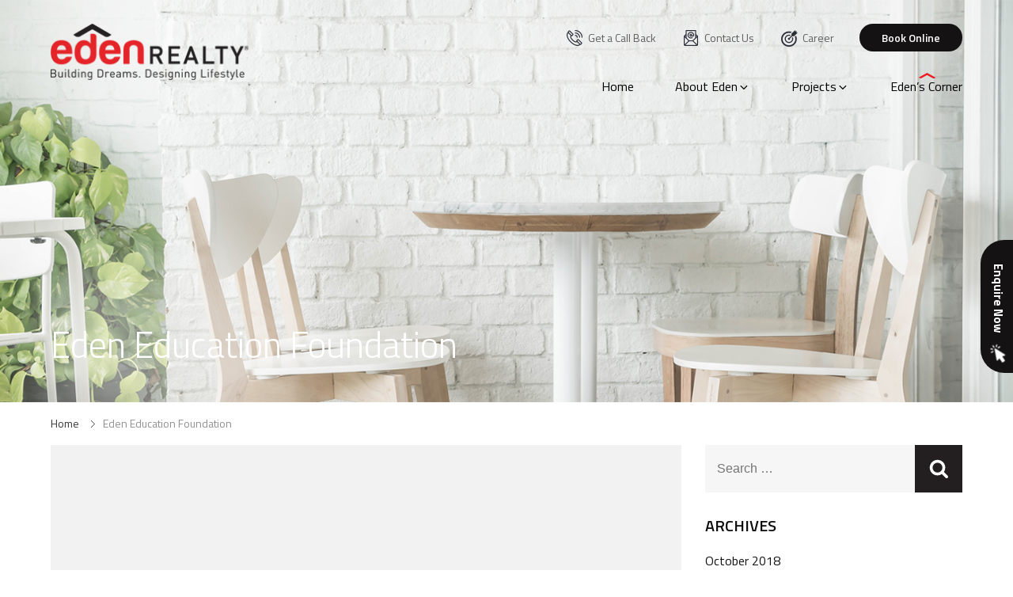

--- FILE ---
content_type: text/css
request_url: https://edenrealtygroup.com/wp-content/themes/eden-realty/assets/css/style.css
body_size: 18862
content:
/* Reset */
html, body, div, span, applet, object, iframe,  h1, h2, h3, h4, h5, h6, p, blockquote, pre,  a, abbr, acronym, address, big, cite, code,  del, dfn, em, img, ins, kbd, q, s, samp,  small, strike, strong, sub, sup, tt, var,  b, u, i, center,  dl, dt, dd, ol, ul, li,  fieldset, form, label, legend,  table, caption, tbody, tfoot, thead, tr, th, td,  article, aside, canvas, details, embed,  figure, figcaption, footer, header, hgroup,  menu, nav, output, ruby, section, summary,  time, mark, audio, video {

	margin: 0;

	padding: 0;

	border: 0;

	font-size: 100%;

	font: inherit;

	vertical-align: baseline;

}

/* HTML5 display-role reset for older browsers */



article, aside, details, figcaption, figure,  footer, header, hgroup, menu, nav, section {

	display: block;

}

body {

	line-height: 1;

}

ol, ul {

	list-style: none;

}

blockquote, q {

	quotes: none;

}

blockquote:before, blockquote:after,  q:before, q:after {

	content: '';

	content: none;

}

table {

	border-collapse: collapse;

	border-spacing: 0;

}

* {

	box-sizing:border-box;

}

body {

	margin:0;

	padding:0;

	font-family: 'Titillium Web', sans-serif;

	font-size: 100%;

	line-height:150%;

	color: #6b6b6b;

	background: #ffffff;

	overflow-x: hidden;

}

a {

	color:#606062;

	text-decoration:none;

}

a:hover {

	color:#606062;

	text-decoration:none;

}

a:focus, a:visited, a:active {

	outline:none;

	border:none;

	text-decoration:none;

}

img {

	max-width:100%;

	height:auto;

	display:block;

}

ul, ol {

	margin:0;

	padding:0;

	list-style:none;

}

input:focus, select:focus, textarea:focus {

	outline:0;

}

input, textarea, select {

	-webkit-appearance: none;

	-webkit-border-radius: 0;

}

h1, h2, h3.h4, h5, h6 {

	font-family: 'Titillium Web', sans-serif;

}

.clearfix:after {

	visibility: hidden;

	display: block;

	font-size: 0;

	content: " ";

	clear: both;

	height: 0;

}

.clearfix {

	display: inline-block;

}

/* start commented backslash hack \*/



* html .clearfix {

	height: 1%;

}

.clearfix {

	display: block;

}

/* close commented backslash hack */







/* Common Section */



.container {

	margin: 0 auto;

	width: 90%;

	max-width:1178px;

}

.fLeft {

	float:left !important;

}

.fRight {

	float:right !important;

}

.text-center {

	text-align:center !important;

}

.text-left {

	text-align:left !important;

}

.text-right {

	text-align:right !important;

}

.hideme {

	opacity:0;

}

.visible {

	opacity:1;

}

.section-one {

	margin:0;

	padding:0;

	background-position:center;

	background-repeat:no-repeat;

	background-size:cover;

	position:relative;

}

.section-two {

	margin:0;

	padding:0;

	background-position:center;

	background-repeat:no-repeat;

	background-size:cover;

	position:relative;

}

.section-three {

	margin:0;

	padding:0;

	background-position:center;

	background-repeat:no-repeat;

	background-size:cover;

	position:relative;

}

.section-title {

	max-width:55%;

	font-size:2.875em;

	line-height:1.25em;

	color:#141212;

	font-weight:300;

	padding:5em 0;

}

.section-title span {

	font-size:0.5em;

	color:#525252;

	display:block;

}

.section-three .section-title {

	max-width:75%;

}

.sec-next {

	position:absolute;

	bottom:45px;

	left:0;

	right:0;

	text-align:center;

	display:block;

	width:74px;

	height:75px;

	margin:0 auto;

	cursor:default;

	-webkit-animation-name: bounce-vertical;

	animation-name: bounce-vertical;

	-webkit-animation-duration: 2s;

	animation-duration: 2s;

	-webkit-animation-timing-function: linear;

	animation-timing-function: linear;

	-webkit-animation-iteration-count: infinite;

	animation-iteration-count:infinite;

	-webkit-transform: translateY(0px);

	transform: translateY(0px);

	z-index:4

}

.skip-btn {

	padding:5px 10px;

	position:absolute;

	bottom:20px;

	right:20px;

	text-align:center;

	display:block;

	margin:0 auto;

	cursor:default;

	color:#fff;

	z-index:4;

	background:rgba(0, 0, 0, 0.5);

	cursor:pointer;

}

.skip-btn a {

	color:#fff;

}

@-webkit-keyframes bounce-vertical {

	16.65% {

		-webkit-transform: translateY(8px);

		transform: translateY(8px);

	}

	33.3% {

		-webkit-transform: translateY(-6px);

		transform: translateY(-6px);

	}

	49.95% {

		-webkit-transform: translateY(4px);

		transform: translateY(4px);

	}

	66.6% {

		-webkit-transform: translateY(-2px);

		transform: translateY(-2px);

	}

	83.25% {

		-webkit-transform: translateY(1px);

		transform: translateY(1px);

	}

	100% {

		-webkit-transform: translateY(0);

		transform: translateY(0);

	}

}

@keyframes bounce-vertical {

	16.65% {

		-webkit-transform: translateY(8px);

		transform: translateY(8px);

	}

	33.3% {

		-webkit-transform: translateY(-6px);

		transform: translateY(-6px);

	}

	49.95% {

		-webkit-transform: translateY(4px);

		transform: translateY(4px);

	}

	66.6% {

		-webkit-transform: translateY(-2px);

		transform: translateY(-2px);

	}

	83.25% {

		-webkit-transform: translateY(1px);

		transform: translateY(1px);

	}

	100% {

		-webkit-transform: translateY(0);

		transform: translateY(0);

	}

}

.main-slider {

	background:#f0f0f0;

}

.main-slider-top {

	background-repeat:no-repeat;

	background-position:center center;

	background-size:cover;

	min-height:765px;

	padding:1.875em 0;

	position:relative;

}

.header .container {

	max-width:1285px;

}

.logo figure {

	position:absolute;

	top:45px;

	z-index:2;

}

.logo-big {

	float:left;

	width:250px;

}

.top-nav {

	float:right;

}

.top-nav .mobile-menu-icon {

	display:none;

}

.nav-top {

	text-align:right;

}

.nav-top ul li {

	display:inline-block;

	font-size:0.875em;

	margin-left:2em;

}

.nav-top ul li:first-child {

	margin-left:0;

}

.nav-top ul li span {

	display:inline-block;

	height:24px;

	width:24px;

	background:url(../images/sprite-topnav.png) no-repeat;

	vertical-align:top;

	margin-right:5px;

}

.nav-top ul li.call span {

	background-position: 0 0

}

.nav-top ul li.contact span {

	background-position: 0 -24px

}

.nav-top ul li.career span {

	background-position: 0 -48px

}

.nav-top ul li.offer span {

	background-position: 0 -72px

}

.nav-top ul li.book-now {

	position:relative;

}

.nav-top ul li.book-now a {

	background:#141212;

	color:#ffffff;

	padding:0.5em 2em;

	border-radius:20px;

	font-weight:600;

	webkit-transition: all linear 0.5s;

	-moz-transition: all linear 0.5s;

	transition: all linear 0.5s;

	display:block;

	line-height:1.5;

}

.nav-top ul li.book-now a:hover {

	background:#e71015;

}

.nav-top ul li.book-now ul {

	padding-top:3px;

	position:absolute;

	right:0;

	top:100%;

	width:150px;

	line-height:1.2;

	display:none;

}

.nav-top ul li.book-now:hover ul {

	display:block;

}

.nav-top ul li.book-now ul li a {

	padding:2px 10px;

	display:block;

}

.main-nav {

	padding-top:1.5em;

}

.main-nav ul li {

	margin:0 0 0 3em;

	display:inline-block;

	position:relative;

}

.main-nav ul li a {

	display:block;

	padding:0.5em 0 0.5em 0;

	font-size:1em;

	font-weight:400;

	color:#000000;

	position:relative;

}

.main-nav ul li a.active:before,  .main-nav ul li.current_page_item a:before,  .main-nav ul li.current_page_parent > a:before {

	content:'';

	height:7px;

	width:22px;

	background:url(../images/arrow-logo.png) no-repeat center center;

	display:block;

	position:absolute;

	top:3px;

	left:50%;

	margin-left:-11px;

}

.main-nav ul li a:hover {

	color:#e71015;

}

.main-nav ul li.current-menu-parent ul li.current_page_item a:before {

	display:none;

}

.main-nav ul li:hover ul {

	display:block;

}

.main-nav ul li ul {

	position:absolute;

	left:0;

	top:100%;

	width:200px;

	background:rgba(0, 0, 0, 0.75);

	display:none;

}

.main-nav ul li ul li {

	margin:0;

	padding:0px 0px;

	width:100%;

	line-height:1.2;

}

.main-nav ul li ul li a {

	padding:5px 10px;

	color:#fff;

}

.main-nav ul li ul li a:hover,  .main-nav ul li.current_page_parent ul li.current_page_item a {

	color:#e71015;

}

.main-nav ul li.current_page_parent ul li.current_page_item a:before,  .main-nav ul li.current_page_item ul li a:before {

	display:none;

}

.main-nav ul li ul li a:before,  .main-nav ul li.current_page_parent ul li a:before {

	display:none;

}

#responsive-menu-button {

	display:none !important;

}

.main-slider-top .content {

	float:right;

	max-width:51%;

	padding:5em 0;

}

.main-slider-top .content h2 {

	font-size:3.75em;

	font-weight:300;

	color:#141212;

	line-height:1.25em;

	padding-bottom:20px;

}

.main-slider-top .content p {

	color:#636363;

	font-size:1.125em;

	margin-bottom:20px;

}

.btn-red {

	background:#e71015;

	display:inline-block;

	color:#ffffff !important;

	font-weight:600;

	font-size:1.125em;

	border-radius:25px;

}

.btn-red span {

	background:url(../images/arrow-btn-white.png) no-repeat 90% 50%;

	padding:13px 55px 13px 24px;

	display:block;

}

.btn-red {

	display: inline-block;

	vertical-align: middle;

	-webkit-transform: perspective(1px) translateZ(0);

	transform: perspective(1px) translateZ(0);

	box-shadow: 0 0 1px rgba(0, 0, 0, 0);

	position: relative;

	background: #e71015;

	-webkit-transition-property: color;

	transition-property: color;

	-webkit-transition-duration: 0.3s;

	transition-duration: 0.3s;

	overflow:hidden;

}

.btn-red:before {

	content: "";

	position: absolute;

	z-index: -1;

	top: 0;

	bottom: 0;

	left: 0;

	right: 0;

	background: #141212;

	-webkit-transform: scaleX(0);

	transform: scaleX(0);

	-webkit-transform-origin: 50%;

	transform-origin: 50%;

	-webkit-transition-property: transform;

	transition-property: transform;

	-webkit-transition-duration: 0.3s;

	transition-duration: 0.3s;

	-webkit-transition-timing-function: ease-out;

	transition-timing-function: ease-out;

}

.btn-red:hover, .btn-red:focus, .btn-red:active {

	color: white;

}

.btn-red:hover:before, .btn-red:focus:before, .btn-red:active:before {

	-webkit-transform: scaleX(1);

	transform: scaleX(1);

}

.whyEdenRealty {

	padding:4em 0;

	background:#f0f0f0 url(../images/bg-why-eden-ealty.png) no-repeat right top;

}

h2.title {

	font-size:2.25em;

	line-height:2em;

	color:#231f20;

	position:relative;

	margin-bottom:1.05em;

}

h2.title:after {

	content:'';

	position:absolute;

	left:73px;

	top:0;

	height:15px;

	width:44px;

	background:url(../images/arrow-logo-big.png) no-repeat center center;

	background-size:cover;

	display:block;

}

.realty-box {
	background:#ffffff;
	box-shadow:0 0 8px rgba(0, 0, 0, 0.2);
	/*padding:1.875em 0;*/
	display: flex;
	align-items: top;
}

.realty-box .box {
	padding:4em 0 1.5em 0;
	float:left;
	width:25%;
	text-align:center;
	border-left:1px solid #e5e5e5;
	background:#ffffff;
	webkit-transition: all linear 0.5s;
	-moz-transition: all linear 0.5s;
	transition: all linear 0.5s;
	z-index:1;
	position:relative;
}

.realty-box .box:hover {
	/*transform: scale(1, 1.6);*/
	box-shadow:0 0 8px rgba(0, 0, 0, 0.2);
	border:none;
	z-index:2;
}

.realty-box .box:first-child {
	border-left:none;
}

.realty-box .box .icon {
	width:80px;
	height:80px;
	margin:0 auto;
	background-position:center center;
	background-repeat:no-repeat;
	display:block;
	transform: scale(1);
	webkit-transition: all linear 0.5s;
	-moz-transition: all linear 0.5s;
	transition: all linear 0.5s;
}

.realty-box .box:hover .icon { /*transform: scale(1,0.65);*/

}

.realty-box .box .icon.residential {
	background-position: 0 0;
}

.realty-box .box .icon.commercial {
	background-position: 0 -80px;
}

.realty-box .box .icon.solar {
	background-position: 0 -160px;
}

.realty-box .box .icon.gradings {
	background-position: 0 -240px;
}

.realty-box .box strong {
	font-size:1.375em;
	color:#231f20;
	padding:0.5em 0;
	/*display:block;*/
	transform: scale(1);
	webkit-transition: all linear 0.5s;
	-moz-transition: all linear 0.5s;
	transition: all linear 0.5s;
}

.realty-box .box:hover strong { /*transform: scale(1,0.65);*/

}

.realty-box .box span.description {
	font-size:0.875em;
	color:#8f898a;
	/*max-width:80%;*/
	margin:0 auto;
	text-align:center;
	display:block;
	visibility:hidden;
	opacity:0;
	transform: scale(1);
	webkit-transition: all linear 0.5s;
	-moz-transition: all linear 0.5s;
	transition: all linear 0.5s;
	/*display: none;*/
	/*position: absolute;
	left: 0;
	bottom: 0;*/
	width: 100%;
	padding: 0 5px;

}

.realty-box .box:hover span.description { /*transform: scale(1,0.65);*/
	visibility:visible;
	opacity:1;
	display: block;
}

.realty-box .box .box-content {
	/*transform: scale(1, 1);*/
}

.realty-box .box:hover .box-content {
	/*transform: scale(1, 0.6);*/
}

.our-offers {
	padding:0em 0;
	background:#f0f0f0;
}

.our-project {
	padding:4em 0;
	background:#f0f0f0 url(../images/bg-our-project.jpg) no-repeat 100% 100%;
}

.project-item {
	background:#ffffff;
	border-radius:5px;
	overflow:hidden;
	box-shadow:0 0 10px rgba(0, 0, 0, 0.2);
}

.project-item figure {
	overflow:hidden;
}

.project-item figure img {
	display:block;
	width:100%;
	height:auto;
	margin:0 auto;
	webkit-transition: all linear 0.5s;
	-moz-transition: all linear 0.5s;
	transition: all linear 0.5s;
	max-height: 300px;
	object-fit: cover;
}

.project-item:hover figure img {

	transform: scale(1.2);

	box-shadow:0 0 8px rgba(0, 0, 0, 0.2);

}

.project-item .project-content {

	padding:25px;

	position:relative;

	float:left;

	width:100%;

}

.project-item .project-content .project-title {

	border-bottom:1px solid #ededed;

	padding-bottom:10px;

	margin-bottom:10px;

}

.project-item .project-content .project-title h3 {

	font-size:1.375em;

	color:#231f20;

}

.project-item .project-content .project-title h4 {

	font-size:1em;

	padding-right:120px;

	color:#6b6b6b;

}

.project-item .project-content .booking-status {

	display:block;

	width:112px;

	background:#585858;

	color:#ffffff;

	float:left;

	text-align:center;

	font-size:0.6875em;

	text-transform:uppercase;

	border-radius:15px;

}

.project-item .project-content .booking-status.cat-name {

	margin-left:10px;

	background:#000;

}

.project-item .project-content .booking-status.booking-open {

	background:#ed1c24;

}

.project-item .project-content .booking-status.coming-soon {

	background:#ed1c24;

}

.project-item .project-content .booking-status.closed {

	background:#585858;

}

.project-item .project-content .project-details {

	width:100%;

	float:left;

	padding-top:15px;

}

.project-item .project-content .project-details .location {

	background:url(../images/icon-location.png) no-repeat 0 5px;

	font-size:1em;

	line-height:1.5em;

	padding-left:20px;

}

.project-item .project-content .project-details ul {

	padding-top:10px;

}

.project-item .project-content .project-details ul li {

	background:url(../images/bullet-red.png) no-repeat 2px 10px;

	padding:0 0 0 20px;

	font-size:0.875em;

}

.construction-update {

	padding:4em 0;

	background:#ffffff url(../images/bg-constraction-update.png) repeat-x 0 0;

}

.construction-update-item {

}

.construction-update-item figure {

	max-height:200px;

	overflow:hidden;

}

.construction-update-item figure img {

	display:block;

	width:100%;

	height:auto;

	margin:0 auto;

	webkit-transition: all linear 0.5s;

	-moz-transition: all linear 0.5s;

	transition: all linear 0.5s

}

/*.construction-update-item:hover figure img { transform: scale(1.2); box-shadow:0 0 8px rgba(0,0,0,0.2); }*/



.construction-update-item .project-content {

	padding:10px 0 50px 0px;

	position:relative;

}

.construction-update-item .project-content .project-title {

	padding-bottom:10px;

}

.construction-update-item .project-content .project-title h3 {

	font-size:1.3125em;

	color:#231f20;

}

.construction-update-item .project-content .project-title h4 {

	font-size:0.875em;

	color:#6b6b6b;

	background:url(../images/icon-location.png) no-repeat 0 5px;

	padding-left:20px;

}

.construction-update-item .project-content .btn-update {

	display:block;

	width:125px;

	background:#ffffff;

	border:2px solid #747474;

	color:#3f3f3f;

	text-align:center;

	font-size:1.125em;

	border-radius:25px;

	padding:11px 11px;

	position:absolute;

	bottom:0px;

	left:0px;

}

.construction-update-item .project-content .btn-update {

	display: inline-block;

	vertical-align: middle; /*-webkit-transform: perspective(1px) translateZ(0);  transform: perspective(1px) translateZ(0);*/

	background: #ffffff;

	-webkit-transition-property: color;

	transition-property: color;

	-webkit-transition-duration: 0.3s;

	transition-duration: 0.3s;

	overflow:hidden;

}

.construction-update-item .project-content .btn-update:before {

	content: "";

	position: absolute;

	z-index: -1;

	top: 0;

	bottom: 0;

	left: 0;

	right: 0;

	background: #ed1c24;

	-webkit-transform: scaleX(0);

	transform: scaleX(0);

	-webkit-transform-origin: 50%;

	transform-origin: 50%;

	-webkit-transition-property: transform;

	transition-property: transform;

	-webkit-transition-duration: 0.3s;

	transition-duration: 0.3s;

	-webkit-transition-timing-function: ease-out;

	transition-timing-function: ease-out;

}

.construction-update-item .project-content .btn-update:hover, .construction-update-item .project-content .btn-update:focus, .construction-update-item .project-content .btn-update:active {

	color: white;

	border-color:#ed1c24;

	z-index:1;

}

.construction-update-item .project-content .btn-update:hover:before, .construction-update-item .project-content .btn-update:focus:before, .construction-update-item .project-content .btn-update:active:before {

	-webkit-transform: scaleX(1);

	transform: scaleX(1);

}

.news-update {

	padding:4em 0;

	background:#e9e9e9 url(../images/bg-news.png) repeat-x left bottom;

}

.news-box {

	float:left;

	width:33.33%;

}

.news-box .box-padding {

	padding:2.5em;

}

.news-box h2 {

	font-size:1.875em;

	font-weight:700;

}

.news-box.news {

	background: rgb(244,84,90);

	background: -moz-linear-gradient(top, rgba(244, 84, 90, 1) 0%, rgba(171, 4, 11, 1) 100%, rgba(30, 87, 153, 1) 100%, rgba(30, 87, 153, 1) 100%);

	background: -webkit-linear-gradient(top, rgba(244, 84, 90, 1) 0%, rgba(171, 4, 11, 1) 100%, rgba(30, 87, 153, 1) 100%, rgba(30, 87, 153, 1) 100%);

	background: linear-gradient(to bottom, rgba(244, 84, 90, 1) 0%, rgba(171, 4, 11, 1) 100%, rgba(30, 87, 153, 1) 100%, rgba(30, 87, 153, 1) 100%);

	filter: progid:DXImageTransform.Microsoft.gradient( startColorstr='#f4545a', endColorstr='#1e5799', GradientType=0 );

}

.news-box.CSR {

	background:#ffffff;

	margin-top:50px;

}

.news-box.awards {

	background:#fcd7aa url(../images/bg-awards.png) no-repeat right bottom;

	margin-top:100px;

}

.news-box.news {

	color:#fff;

}

.news-box.CSR h2, .news-box.awards h2 {

	color:#000000;

	padding-bottom:1em;

}

ul.news-list li {

	border-bottom:1px solid rgba(255, 255, 255, 0.3);

	padding:1.6875em 2.5em;

	float:left;

	width:100%;

	clear:both;

}

ul.news-list li:first-child {

	padding-top:0;

}

ul.news-list li a {

	color:#ffffff;

}

ul.news-list li .date {

	float:left; /*width:40px;*/

	margin-right:1.25em;

	text-align:center;

}

ul.news-list li .date span.month {

	display:block;

	font-size:14px;

	font-weight:300;

	text-transform:uppercase;

}

ul.news-list li .date span.day {

	display:block;

	font-size:20px;

	font-weight:600;

	text-transform:uppercase;

}

ul.news-list li .news-content {

	overflow:hidden;

}

ul.news-list li .news-content strong {

	display:block;

	font-size:1.125em;

	line-height:1em;

	font-weight:600;

	padding-bottom:0.5em;

}

ul.csr-list li {

	padding:1em 0;

	float:left;

	width:100%;

	clear:both;

}

ul.csr-list li a strong {

	display:block;

	font-size:1.125em;

	line-height:1.25em;

	font-weight:600;

	padding-bottom:0.5em;

	color:#414141;

}

.award-item figure {

	margin-bottom:2em;

}

.award-item p {

	font-size:1.125em;

	color:#414141;

	font-weight:600;

	padding-top:1em;

}

.award-item figure + p {

	padding-top:0;

}

.news-btn-holder {

	padding:2.5em;

	clear:both;

}

.news-box.CSR .news-btn-holder, .news-box.awards .news-btn-holder {

	padding:2.5em 0 0 0;

}

/* Shutter Out Horizontal */



.btn-line {

	display: inline-block;

	vertical-align: middle;

	-webkit-transform: perspective(1px) translateZ(0);

	transform: perspective(1px) translateZ(0);

	box-shadow: 0 0 1px rgba(0, 0, 0, 0);

	position: relative;

	-webkit-transition-property: color;

	transition-property: color;

	-webkit-transition-duration: 0.3s;

	transition-duration: 0.3s;

	padding: 10px 15px;

	border-radius:25px;

	font-size:1.125em;

}

.btn-line:before {

	content: "";

	position: absolute;

	z-index: -1;

	top: 0;

	bottom: 0;

	left: 0;

	right: 0;

	background: #161414;

	-webkit-transform: scaleX(0);

	transform: scaleX(0);

	-webkit-transform-origin: 50%;

	transform-origin: 50%;

	-webkit-transition-property: transform;

	transition-property: transform;

	-webkit-transition-duration: 0.3s;

	transition-duration: 0.3s;

	-webkit-transition-timing-function: ease-out;

	transition-timing-function: ease-out;

	border-radius:20px;

}

.btn-line:hover, .btn-line:focus, .btn-line:active {

	color: white !important;

	border-color:#161414 !important;

}

.btn-line:hover:before, .btn-line:focus:before, .btn-line:active:before {

	-webkit-transform: scaleX(1);

	transform: scaleX(1);

}

.btn-line.white {

	border:2px solid #ffffff;

	color:#ffffff;

}

.btn-line.gray {

	border:2px solid #747474;

	color:#747474;

}

.btn-line.orange {

	border:2px solid #c18338;

	color:#c18338;

}

/* Slider */



.offer-slider.owl-carousel .owl-prev,  .offer-slider.owl-carousel .owl-next,  .project-slider.owl-carousel .owl-prev,  .project-slider.owl-carousel .owl-next,  .construction-slider.owl-carousel .owl-prev,  .construction-slider.owl-carousel .owl-next {

	height:27px;

	width:27px;

	position:absolute;

	top:50%;

	margin-top:-13px;

	display:block;

	opacity:0.5;

	webkit-transition: all linear 0.5s;

	-moz-transition: all linear 0.5s;

	transition: all linear 0.5s;

	z-index:2;

}

.offer-slider.owl-carousel .owl-prev:hover,  .offer-slider.owl-carousel .owl-next:hover,  .project-slider.owl-carousel .owl-prev:hover,  .project-slider.owl-carousel .owl-next:hover,  .construction-slider.owl-carousel .owl-prev:hover,  .construction-slider.owl-carousel .owl-next:hover {

	opacity:1

}

.offer-slider.owl-carousel .owl-prev,  .project-slider.owl-carousel .owl-prev,  .construction-slider.owl-carousel .owl-prev {

	left:-60px;

	background:url(../images/slider-lt-btn.png) no-repeat 0 0 !important;

}

.offer-slider.owl-carousel .owl-next,  .project-slider.owl-carousel .owl-next,  .construction-slider.owl-carousel .owl-next {

	right:-60px;

	background:url(../images/slider-rt-btn.png) no-repeat 0 0 !important;

}

.project-slider.owl-carousel .owl-stage-outer {

	padding:15px;

}

.news-slider.owl-carousel .owl-prev,  .news-slider.owl-carousel .owl-next,  .csr-slider.owl-carousel .owl-prev,  .csr-slider.owl-carousel .owl-next,  .awards-slider.owl-carousel .owl-prev,  .awards-slider.owl-carousel .owl-next {

	height:14px;

	width:14px;

	position:absolute;

	bottom:-80px;

	display:block;

	opacity:0.5;

	webkit-transition: all linear 0.5s;

	-moz-transition: all linear 0.5s;

	transition: all linear 0.5s

}

.news-slider.owl-carousel.owl-carousel .owl-prev {

	right:40px;

	background:url(../images/down-arrow-white.png) no-repeat 0 0 !important;

}

.news-slider.owl-carousel.owl-carousel .owl-next {

	right:54px;

	background:url(../images/up-arrow-red.png) no-repeat 0 0 !important;

}

.csr-slider.owl-carousel.owl-carousel .owl-prev {

	right:0;

	background:url(../images/down-arrow-red.png) no-repeat 0 0 !important;

}

.csr-slider.owl-carousel.owl-carousel .owl-next {

	right:14px;

	background:url(../images/up-arrow-gray.png) no-repeat 0 0 !important;

}

.awards-slider.owl-carousel.owl-carousel .owl-prev {

	right:0;

	background:url(../images/down-arrow-red.png) no-repeat 0 0 !important;

}

.awards-slider.owl-carousel.owl-carousel .owl-next {

	right:14px;

	background:url(../images/up-arrow-gray.png) no-repeat 0 0 !important;

}

/* footer */



.footer {

	background:#fff;

}

.footer-top {

	padding:4em 0;

}

.footer-top h3 {

	font-size:1.5em;

	color:#ed1c24;

	padding-bottom:1em;

}

.fot-col {

	float:left;

	width:33.33%;

}

.fot-link {

	float:left;

	width:50%;

}

.fot-link li {

	padding-bottom:0.3em;

}

.fot-link li a {

	color:#353434;

	webkit-transition: all linear 0.5s;

	-moz-transition: all linear 0.5s;

	transition: all linear 0.5s

}

.fot-link li a:hover {

	color:#ed1c24;

}

.fot-col p {

	padding-bottom:1em;

}

.fot-col p span {

	color:#151515;

}

.fot-col p a {

	webkit-transition: all linear 0.5s;

	-moz-transition: all linear 0.5s;

	transition: all linear 0.5s

}

.fot-col p a:hover {

	color:#ed1c24;

}

.newsletter-form {

	border:1px solid #dbdbdb;

	position:relative;

	min-width:330px;

	border-radius:30px;

	height:48px;

	margin-bottom:3.75em;

}

.newsletter-form p {

	margin:0;

	padding:0;

}

.newsletter-form p:after {

	visibility: hidden;

	display: block;

	font-size: 0;

	content: " ";

	clear: both;

	height: 0;

}

.newsletter-form p {

	display: inline-block;

}

/* start commented backslash hack \*/



* html .newsletter-form p {

	height: 1%;

}

.newsletter-form p {

	display: block;

}

.newsletter-form input[type="text"],  .newsletter-form input[type="email"] {

	border:none;

	-webkit-appearance:none;

	-moz-appearance:none;

	appearance: none;

	margin-bottom:25px;

	padding:11px 60px 11px 20px;

	font-family: 'Titillium Web', sans-serif;

	font-size:1em;

	display:block;

	width:100%;

	border-radius:30px;

}

.newsletter-form input[type="submit"] {

	-webkit-appearance:none;

	-moz-appearance:none;

	appearance: none;

	background:url(../images/right-arrow-red.png) no-repeat 50% 50%;

	position:absolute;

	top:0;

	right:0;

	height:50px;

	width:50px;

	cursor:pointer;

	border:none;

	text-indent:-9999px;

}

.newsletter-form .wpcf7-form-control-wrap {

	float:left;

	width:100%;

}

.newsletter-form span.wpcf7-not-valid-tip {

	position:absolute;

	left:0;

	bottom:0;

	color:#f00;

	width:100%;

	font-size:14px;

}

.newsletter-form div.wpcf7 .ajax-loader {

	position:absolute;

}

.newsletter-form div.wpcf7-response-output {

	margin:0 !important;

	padding:0 5px;

	font-size:14px;

}

.social-link {

	float:left;

}

.social-link li {

	display:inline-block;

	margin-right:4px;

}

.social-link li img {

	transition: 0.70s;

	-webkit-transition: 0.70s;

	-moz-transition: 0.70s;

	-ms-transition: 0.70s;

	-o-transition: 0.70s;

}

.social-link li:hover img {

	transition: 0.70s;

	-webkit-transition: 0.70s;

	-moz-transition: 0.70s;

	-ms-transition: 0.70s;

	-o-transition: 0.70s;

	-webkit-transform: rotate(360deg);

	-moz-transform: rotate(360deg);

	-o-transform: rotate(360deg);

	-ms-transform: rotate(360deg);

	transform: rotate(360deg);

}

.footer-logo {

	float:right;

	width:150px;

}

.footer-logo img {

	display:block;

	width:100%;

	height:auto;

}

.footer-bottom {

	border-top:1px solid #dddbdb;

	padding:1em 0;

}

.footer-bot-links {

	float:left;

}

.footer-bot-links li {

	font-size:0.875em;

	position:relative;

	float:left;

	padding:0 8px;

}

.footer-bot-links li:after {

	content:'';

	display:block;

	height:10px;

	width:1px;

	background:#676565;

	position:absolute;

	left:0;

	top:50%;

	margin-top:-5px;

}

.footer-bot-links li:first-child {

	padding-left:0;

}

.footer-bot-links li:first-child:after {

	display:none;

}

.footer-bot-links li a {

	color:#676565;

}

.footer-bot-links li a:hover {

	text-decoration:underline;

}

.copy-right {

	float:right;

	font-size:0.875em;

	color:#858585;

}

.copy-right a {

	color:#858585;

}

.copy-right a:hover {

	text-decoration:underline;

}

#eqb {

	position:fixed;

	top:50%;

	right:-15px;

	margin-right:-90px;

	border-radius:0px 0px 30px 30px;

	color:#fff;

	background:#141212;

	text-align:center;

	font-weight: bold;

	font-size:15px;

	padding:20px 50px 10px 30px;

	display: block;

	-webkit-transform: rotate(90deg);

	-moz-transform: rotate(90deg);

	-o-transform: rotate(90deg);

	-ms-transform: rotate(90deg);

	transform: rotate(90deg);

	text-decoration: none;

	transition:0.5s;

	z-index:100;

	visibility:hidden;

	opacity:0;

}

#eqb:after {

	position:absolute;

	right:15px;

	top:20px;

	content:"";

	width:19px;

	height:24px;

	background:url(../images/eq-icon.png) no-repeat;

	-webkit-transform: rotate(-90deg);

	-moz-transform: rotate(-90deg);

	-o-transform: rotate(-90deg);

	-ms-transform: rotate(-90deg);

	transform: rotate(-90deg);

}

#eqb.eqb-show {

	right:20px;

	visibility:visible;

	opacity:1;

}

#eqb.inner-eqb {

	right:20px;

	visibility:visible;

	opacity:1;

}

.single-project #eqb.inner-eqb {

	top:inherit;

	bottom:25%;

}
.floating-btn-red,
#bfsv {

	position:fixed;

	top:25%;

	right:1px;

	margin-right:-90px;

	border-radius:0px 0px 30px 30px;

	color:#fff;

	background:#cc1919;

	text-align:center;

	font-weight: bold;

	font-size:15px;

	padding:20px 50px 10px 30px;

	display: block;

	-webkit-transform: rotate(90deg);

	-moz-transform: rotate(90deg);

	-o-transform: rotate(90deg);

	-ms-transform: rotate(90deg);

	transform: rotate(90deg);

	text-decoration: none;

	transition:0.5s;

	z-index:100;

}

.floating-btn-red:after,
#bfsv:after {

	position:absolute;

	right:15px;

	top:20px;

	content:"";

	width:19px;

	height:24px;

	background:url(../images/eq-icon.png) no-repeat;

	-webkit-transform: rotate(-90deg);

	-moz-transform: rotate(-90deg);

	-o-transform: rotate(-90deg);

	-ms-transform: rotate(-90deg);

	transform: rotate(-90deg);

}
.floating-btn-red {
    right: inherit;
    left: 1px;
    margin: 0 0 0 -90px;
    top: 50%;
    transform: rotate(-90deg);
}

.floating-btn-red:hover {
    color: #fff;
}
.cautionary-notice p {margin: 0 0 15px;}
/***********************************************



				Inner Page CSS



***********************************************/



.row {

	margin-left:-15px;

	margin-right:-15px;

}

.row-centered {

	text-align:center;

}

.col-1 {

	padding:0 15px;

	float:left;

	width:100%;

}

.col-2 {

	padding:0 15px;

	float:left;

	width:50%;

}

.col-3 {

	padding:0 15px;

	float:left;

	width:33.333%;

}

.col-4 {

	padding:0 15px;

	float:left;

	width:25%;

}

.col-centered {

	display:inline-block;

	float:none;

	text-align:left;

}

.inner-header {

	position:absolute;

	left:0;

	top:30px;

	width:100%;

	z-index:1000;

}

.inner-banner {

	margin:0;

	padding:0;

	width:100%;

	position:relative;

}

.inner-banner img {

	width:100%;

	height:auto;

}

.inner-banner .banner-text {

	position:absolute;

	left:0;

	bottom:50px;

	width:100%;

}

.inner-banner .banner-text h1 {

	margin:0;

	padding:0;

	font-size:46px;

	line-height:1;

	font-weight:300;

	color:#fff;

}

.breadcrumb {

	margin:0;

	padding:15px 0;

	width:100%;

}

.breadcrumb ul {

	margin:0;

	padding:0;

}

.breadcrumb ul li {

	margin:0;

	padding:0 15px;

	float:left;

	color:#909090;

	font-size:14px;

	background:url(../images/breadcrumb-arrow.png) no-repeat left center;

}

.breadcrumb ul li:first-child {

	padding-left:0;

	background:none;

}

.breadcrumb ul li a {

	color:#363636;

}

.inner-page-sec {

	margin:0;

	padding:0 0 220px;

	background:url(../images/project-footer-bg.png) repeat-x bottom center;

	min-height:500px;

}

.inner-page-sec p {

	margin-bottom:15px;

}

.inner-page-sec h2 {

	margin:0 0 20px;

	padding:0;

	font-size:30px;

	color:#000;

}

.inner-page-sec h3 {

	margin:0 0 20px;

	padding:0;

	font-size:24px;

	color:#000;

}

.inner-page-sec ul.list-view {

	margin-bottom:20px;

}

.inner-page-sec ul.list-view li {

	margin:0 0 10px 0;

	padding:0 0 0 20px;

	list-style:none;

	position:relative;

}

.inner-page-sec ul.list-view li:before {

	position:absolute;

	left:0;

	top:8px;

	content:"";

	width:8px;

	height:8px;

	background:#000;

	border-radius:100%;

}

/********************************************



				project page



********************************************/



.project-sec {

	margin:0;

	padding:0 0 30px;

}

.project-sec .searech-sec {

	margin:15px 0 30px 0;

	padding:0;

}

.project-sec .searech-sec input[type="text"] {

	margin:0 10px 0 0;

	padding:0 20px;

	border:1px solid #bababa;

	line-height:48px;

	height:48px;

	border-radius:50px;

	font-size:14px;

	color:#9c9c9d;

	background:#fff;

	font-family: 'Titillium Web', sans-serif;

}

.project-sec .searech-sec select {

	margin:0 10px 0 0;

	padding:0 50px 0 20px;

	border:1px solid #bababa;

	line-height:48px;

	height:48px;

	border-radius:50px;

	font-size:14px;

	color:#9c9c9d;

	background:#fff url(../images/select-arrow.png) no-repeat right 20px center;

	-moz-appearance:none;

	-webkit-appearance:none;

	appearance:none;

	cursor:pointer;

	font-family: 'Titillium Web', sans-serif;

}

.project-sec .searech-sec select.min-select {

	margin:0;

	padding:0 30px 0 15px;

	background-position: right 10px center;

	height:30px;

	line-height:30px;

	font-size:12px;

	width:48%;

}

.project-sec .searech-sec select.max-select {

	margin:0;

	padding:0 30px 0 15px;

	background-position: right 10px center;

	height:30px;

	line-height:30px;

	font-size:12px;

	width:48%;

}

.project-sec .searech-sec .project-budget {

	position:relative;

	display:inline-block;

}

.project-sec .searech-sec .project-budget .select-budget {

	margin:0 10px 0 0;

	padding:0 50px 0 20px;

	border:1px solid #bababa;

	line-height:48px;

	height:48px;

	border-radius:50px;

	font-size:14px;

	color:#9c9c9d;

	background:#fff url(../images/select-arrow.png) no-repeat right 20px center;

	cursor:pointer;

}

.project-sec .searech-sec .project-budget .min-max-wrap {

	position:absolute;

	top:55px;

	left:0;

	z-index:2;

}

.project-sec .searech-sec input[type="submit"] {

	margin:0;

	padding:0 35px;

	border:0px;

	line-height:50px;

	border-radius:50px;

	font-size:16px;

	color:#fff;

	background:#f4572d;

	transition:0.5s;

	font-family: 'Titillium Web', sans-serif;

}

.project-sec .searech-sec input[type="submit"]:hover {

	background:#141212;

}







/* Chrome/Opera/Safari */



.project-sec .searech-sec input::-webkit-input-placeholder {

	color:#9c9c9d;

	opacity:1;

}



/* Firefox 19+ */



.project-sec .searech-sec input::-moz-placeholder {

	color:#9c9c9d;

	opacity:1;

}



/* IE 10+ */



.project-sec .searech-sec input:-ms-input-placeholder {

	color:#9c9c9d;

	opacity:1;

}



/* Firefox 18- */



.project-sec .searech-sec input:-moz-placeholder {

	color:#9c9c9d;

	opacity:1;

}

.project-sec .searech-sec .or {

	margin-right:10px;

}

.project-list .porject-box {

	margin:0 0 30px;

	padding:0;

	width:100%;

	float:left;

	border-radius:3px 3px;

	box-shadow:0 0 8px 5px rgba(177, 176, 176, 0.17);

	background:#fff;

}

.project-list .porject-box .project-img {

	width:100%;

	position:relative;

	overflow:hidden;

	border-radius:3px 3px 0 0;

}

.project-list .porject-box .project-img img {

	width:100%;

	height:auto;

	max-height:300px;

	object-fit: cover;

	border-radius:3px 3px 0 0;

	transition:0.5s;

}

.project-list .porject-box:hover .project-img img {

	transform:scale(1.2);

}

.project-list .porject-box .porject-content {

	margin:0;

	padding:20px 25px

}

.project-list .porject-box .porject-content .porject-title-sec {

	margin-bottom:10px;

	width:100%;

	position:relative;

}

.project-list .porject-box .porject-content .porject-title-sec h2 {

	margin-bottom:10px;

	padding-bottom:10px;

	border-bottom:1px solid #ededed;

	font-size:22px;

	line-height:1.2;

	color:#231f20; /*overflow: hidden; white-space: nowrap;text-overflow: ellipsis;*/

}

.project-list .porject-box .porject-content .porject-title-sec .booking-open-btn {

	margin:0;

	padding:0;

	float:left;

	font-size:11px;

	text-transform:uppercase; /*position:absolute; right:0; top:0;*/

}

.project-list .porject-box .porject-content .porject-title-sec .booking-open-btn span {

	padding:0 15px;

	background:#585858;

	color:#fff;

	display:block;

	line-height:24px;

	border-radius:24px;

	transition:0.5s;

}

.project-list .porject-box .porject-content .porject-title-sec .booking-open-btn span.booking-open {

	background:#ed1c24;

}

.project-list .porject-box .porject-content .porject-title-sec .booking-open-btn span.coming-soon {

	background:#ed1c24;

}

.project-list .porject-box .porject-content .location-sec {

	margin:0 0 5px;

	padding:0 0 0 20px;

	background:url(../images/location-icon.png) no-repeat left center;

	font-size:16px;

	width:100%;

}

.project-list .porject-box .porject-content ul {

}

.project-list .porject-box .porject-content ul li {

	padding:0 0 0 20px;

	position:relative;

	font-size:14px;

}

.project-list .porject-box .porject-content ul li:before {

	position:absolute;

	left:5px;

	top:10px;

	content:"";

	width:6px;

	height:6px;

	background:#e71015;

	border-radius:100%;

}

.project-list .porject-box .porject-content .view-details-btn {

	margin:0;

	padding:0;

	float:right;

	font-size:11px;

	line-height:1;

	text-transform:uppercase;

}

.project-list .porject-box .porject-content .view-details-btn a {

	padding:15px 50px 15px 0;

	display:block;

	color:#747474;

	background:url(../images/view-details-icon.png) no-repeat right center;

	transition:0.5s;

}

.project-list .porject-box .porject-content .view-details-btn a:hover {

	color:#ed1c24;

}

.project-details-header .pd-menu {

	padding:80px 40px 40px;

	position:fixed;

	right:0;

	top:0;

	z-index:1000;

	background:#000;

	max-width:340px;

	min-width:150px;

	width:50%;

	transition:0.5s;

	transform:translateX(100%);

	overflow-y:auto;

}

.project-details-header .pd-menu.project-menu-on {

	transform:translateX(0);

}

.project-details-header .pd-menu .close-icon {

	margin:0;

	padding:0;

	font-size:18px;

	color:#fff;

	position:absolute;

	right:60px;

	top:30px;

	cursor:pointer;

}

.project-details-header .pd-menu ul li {

	margin:0;

	padding:0;

	float:none;

	display:block;

	position:relative;

	font-size:18px;

}

.project-details-header .pd-menu ul li a {

	padding-left:30px;

	color:#c3c3c3;

	transition:0.5s;

}

.project-details-header .pd-menu ul li a:hover {

	color:#fff;

}

.project-details-header .pd-menu ul li a:before {

	display:none;

}

.project-details-header .pd-menu ul li a:hover:before {

	position:absolute;

	left:0;

	top:15px;

	width:10px;

	height:10px;

	background:#e71015;

	border-radius:100%;

	content:"";

	display:block;

}

.project-details-header .top-nav .mobile-menu-icon {

	margin-left:20px;

	display:inline-block;

	color:#fff;

	font-size:30px;

	vertical-align:middle;

	cursor:pointer;

}

.project-details-header .book-now {

	display:inline-block;

	vertical-align:middle;

	position:relative;

	font-size:14px;

}

.project-details-header .book-now a {

	background:#141212;

	color:#ffffff;

	padding:0 30px;

	border-radius:20px;

	font-weight:600;

	-webkit-transition:all linear 0.5s;

	-moz-transition:all linear 0.5s;

	transition:all linear 0.5s;

	line-height:35px;

	display:block;

}

.project-details-header .book-now a:hover {

	background:#e71015;

}

.project-details-header .book-now ul {

	padding-top:3px;

	position:absolute;

	right:0;

	top:100%;

	width:150px;

	line-height:1.2;

	display:none;

}

.project-details-header .book-now ul li {

	float:right;

}

.project-details-header .book-now:hover ul {

	display:block;

}

.project-details-header .book-now.book-now ul li a {

	padding:2px 10px;

	display:block;

	line-height:1.5;

	font-size:12px;

}

.project-details-header .pd-menu ul li ul {

	padding-left:20px;

	position:static;

	display:block;

}

.project-details-header .pd-menu ul li ul li {

	font-size:16px;

}

.project-details-header .pd-menu ul li ul li a:hover:before {

	left:12px;

	top:10px;

}

.project-details-banner-slider.owl-theme .owl-nav {

	margin:0;

	position:absolute;

	left:0;

	top:50%;

	transform:translateY(-50%);

	width:100%;

}

.project-details-banner-slider.owl-theme .owl-nav .owl-prev {

	margin-left:50px;

	float:left;

	background:url(../images/left-arrow.png) no-repeat 0 0;

	width:22px;

	height:39px;

	font-size:0;

}

.project-details-banner-slider.owl-theme .owl-nav .owl-next {

	margin-right:50px;

	float:right;

	background:url(../images/right-arrow.png) no-repeat 0 0;

	width:22px;

	height:39px;

	font-size:0;

}

.projects-details-banner {

	position:relative;

}

.project-info {

	position:absolute;

	left:0;

	bottom:80px;

	width:100%;

	z-index:100;

}

.project-info .project-logo {

	margin-bottom:-1px;

	padding:5px 5px 0px;

	width:182px; /*height:182px;*/

	background:#fff;

	display:inline-block;

	vertical-align:bottom;

	text-align:center;

	position:relative;

}

.project-info .project-logo img {

	display:inline-block;

	width:auto;

	height:auto;

	max-height:172px; /*max-width:172px; position:absolute; left:50%; top:50%; transform:translate(-50%,-50%);*/

}

.project-info h1 {

	margin:0 0 0px 0px;

	padding:10px 15px;

	background:rgba(0, 0, 0, 0.9);

	display:inline-block;

	vertical-align:bottom;

	font-size:40px;

	font-weight:300;

	color:#fff;

	line-height:1;

}

.project-info h2 {

	margin:0 0 0px 25px;

	padding:10px;

	background:rgba(240, 78, 35, 1);

	display:inline-block;

	vertical-align:bottom;

	font-size:16px;

	font-weight:300;

	color:#fff;

	line-height:1;

}

@keyframes smoothScroll {

	0% {

		transform: translateY(-40px);

	}

	100% {

		transform: translateY(0px);

	}

}

.single-project .inner-header {

	top:0;

}

.single-project .logo-big {

	width:200px;

	background:rgba(255, 255, 255, 0.9);

	padding:10px 10px;

}
.single-project .largelogo {
	width: 340px; 
	max-width: 100%;
}
.single-project .top-nav {

	margin-top:18px;

}

.project-details-menu-sec {

	position:absolute;

	left:0;

	bottom:0px;

	width:100%;

	z-index:100;

	transform:translateY(50%);

}

.project-details-menu-sec.fixme {

	position:fixed;

	top:0;

	bottom:inherit;

	transform:none;

	animation: smoothScroll 1s forwards;

}

.project-details-menu-sec .owl-carousel .owl-stage-outer {

	background:#0d3d53;

}

.project-details-menu-sec .item {

}

.project-details-menu-sec .project-details-menu-item {

	text-align:center;

	border-bottom:1px solid #114c67;

	border-left:1px solid #114c67;

}

.project-details-menu-sec .item .project-details-menu-item:last-child {

	border-bottom:0;

}

.project-details-menu-sec .project-details-menu-item a {

	padding:10px;

	display:table;

	background:#0d3d53;

	transition:0.5s;

	width:100%;

}

.project-details-menu-sec .project-details-menu-item a:hover,  .project-details-menu-sec .project-details-menu-item a.active {

	background:#1d8dc1;

}

.project-details-menu-sec .project-details-menu-item img {

	width:auto;

	height:auto;

	display:inline-block;

}

.project-details-menu-sec .project-details-menu-item p {

	color:#fff;

	font-size:17px;

}

.project-details-menu-sec .project-details-menu-item.offers-box a {

	background:#fe9b1a;

}

.project-details-menu-sec .project-details-menu-item .pd-menu-box {

	display:table-cell;

	vertical-align:middle;

}

.project-details-menu-slider.owl-theme .owl-nav {

	margin:0;

	width:100%;

}

.project-details-menu-slider.owl-theme .owl-nav .owl-prev {

	margin:0 0 0 -22px;

	float:left;

	background:url(../images/left-arrow-2.png) no-repeat 0 0;

	width:43px;

	height:43px;

	font-size:0;

	position:absolute;

	left:0;

	top:50%;

	transform:translateY(-50%);

}

.project-details-menu-slider.owl-theme .owl-nav .owl-next {

	margin:0 -22px 0 0;

	float:right;

	background:url(../images/right-arrow-2.png) no-repeat 0 0;

	width:43px;

	height:43px;

	font-size:0;

	position:absolute;

	right:0;

	top:50%;

	transform:translateY(-50%);

}

.project-details-sec {

	margin:0;

	padding:150px 0 0 0;

}

.project-details-sec h2 {

	margin:0 0 20px;

	padding:0 0 20px;

	font-size:36px;

	color:#141212;

	line-height:1;

	position:relative;

}

.project-details-sec h2:after {

	position:absolute;

	left:50%;

	bottom:0;

	transform:translateX(-50%);

	width:35px;

	height:2px;

	background:#e71015;

	content:"";

}

.project-details-sec h3 {

	margin:0 0 10px 0;

	padding:0;

	font-size:26px;

	color:#636363;

	line-height:1.2;

}


.project-details-sec p {

	margin:0 0 10px 0;

	padding:0;

	font-size:18px;

	color:#929292;

	line-height:1.5;

	font-weight:300;

}

.project-details-sec table{
	border-color: #000;
	border-width: 2px;
	margin-bottom: 5px;
}

.project-details-sec table tr th,

.project-details-sec table tr td{ padding:5px;}

.project-details-sec table tr th{ 
	color:#fff; 
	background:#0d3d53;
	border-bottom: 2px solid #000;
	border-right: 2px solid #000;
}
.project-details-sec table tr th:first-child{
	text-align: center;
	width: 100px;
}
.project-details-sec table tr th:last-child{
	border-right: 0;
}

.project-details-sec table tr td{ 
	color:#000; 
	background: #e7f0f7;
	border-bottom: 2px solid #000;
	border-right: 2px solid #000;
}
.project-details-sec table tr td:first-child{
	text-align: center;
	width: 100px;
}
.project-details-sec table tr:last-child td{
	border-bottom: 0;
}
.project-details-sec table tr td:last-child{
	border-right: 0;
}
.project-details-sec table tr td.note{
	text-align: center;
}



.project-details-sec ul.list-view li {

	margin:0;

	padding:0 0 0 20px;

	list-style:none;

	position:relative;

	color:#929292;

}

.project-details-sec ul.list-view li:before {

	position:absolute;

	left:0;

	top:10px;

	content:"";

	width:6px;

	height:6px;

	background:#178da6;

	border-radius:100%;

}

.project-details-sec .pd-get-in-touch-form {

	max-width:900px;

}

.project-details-sec .pd-get-in-touch-form h3 {

	margin-bottom:30px;

}

.project-details-sec .pd-get-in-touch-form input[type="text"],  .project-details-sec .pd-get-in-touch-form input[type="tel"],  .project-details-sec .pd-get-in-touch-form input[type="email"] {

	margin:0 0 30px;

	padding:0 20px;

	width:100%;

	height:50px;

	line-height:50px;

	font-size:16px;

	border:1px solid #dbdbdb;

	font-family: 'Titillium Web', sans-serif;

	border-radius:50px;

	color:#8e8889;

}

.project-details-sec .pd-get-in-touch-form input[type="submit"] {

	margin:0 auto;

	padding:0 40px;

	height:50px;

	line-height:46px;

	font-size:18px;

	border:0px solid #747474;

	cursor:pointer;

	color:#fff;

	transition:0.5s;

	font-family: 'Titillium Web', sans-serif;

	border-radius:50px;

	background:#f4572d;

}

.project-details-sec .pd-get-in-touch-form input[type="submit"]:hover {

	color:#fff;

	background:#0d3d53;

}

.project-details-sec div.wpcf7-response-output {

	text-align:center;

}

.project-details-sec div.wpcf7 .ajax-loader {

	position:absolute;

}

/********************************************



				tab-sec



*********************************************/



.tab-sec {

	margin:0;

	padding:0 0 0px 0;

}

.tabs-menu {

	text-align:center;

}

.tabs-menu li {

	margin:0 -4px 0 0;

	padding:0 15px;

	display:inline-block;

	position:relative;

}

.tabs-menu li a {

	padding:0px 0px;

	display:block;

	font-size:18px;

	line-height:1;

	transition:0.5s;

	color:#7c7b7b;

}

.tabs-menu li a:hover, .tabs-menu li.current a {

	transition:0.5s;

	color:#178da6;

}

.tab-content {

	margin:0;

	padding:0px;

	display:none;

}

.tab-content h3 {

	margin:0 0 10px 0;

	padding:0;

}

.tab {

	margin:35px auto 0;

}

.tab h2.accordion {

	margin:0;

	padding:0;

	font-size:18px;

	line-height:1;

	color:#555554;

	transition:0.5s;

	background:#f2f2f2;

	border-bottom:1px solid #ccc;

	display:none;

}

.tab h2.accordion a {

	padding:10px 15px;

	background:#f2f2f2;

	color:#333;

	display:block;

}

.tab h2.accordion.current a {

	padding:10px 15px;

	background:#e33000;

	color:#fff;

	display:block;

}

.project-details-sec .section {

	margin:0;

	padding:65px 0;

}

/************************ overview ************************/



.project-details-sec .section.overview h2:after {

	left:0;

	transform:none;

}

/************************ specification ************************/



.project-details-sec .section.specification {

	background:#fafafa;

	border-top:1px solid #efefef;

}
.cautionary-notice ul li,
.project-details-sec .section.specification ul li {

	margin:0 -4px 0 0;

	padding:5px 15px 5px 20px;

	display:inline-block;

	width:100%;

	vertical-align:top;

	position:relative;

	font-weight:300;

	font-size:18px;

	color:#929292;

}
.cautionary-notice p,
.cautionary-notice ul li {color: #414141;font-size: 1.125em;line-height: 1.5;font-weight: normal;}
.cautionary-notice ul li:before,
.project-details-sec .section.specification ul li:before {

	position:absolute;

	left:0;

	top:14px;

	width:6px;

	height:6px;

	background:#178da6;

	content:"";

	border-radius:100%;

}

/************************ amenities ************************/



.project-details-sec .section.amenities h2 {

	margin-bottom:40px;

}

.project-details-sec .section.amenities .amenities-slider {

	text-align:center;

}

.project-details-sec .section.amenities .owl-carousel .owl-stage {

	margin:0 auto;

}

.project-details-sec .section.amenities .amenities-slider .item {

	margin-right:-4px;

	vertical-align:middle;

	float:none;

	display:inline-block;

}

.project-details-sec .section.amenities .amenities-slider .item p {

	font-size:16px;

	line-height:1.2;

}

.project-details-sec .section.amenities .amenities-slider .item .amenities-box {

	display:table-cell;

	vertical-align:middle;

}

.project-details-sec .section.amenities .amenities-slider .item .amenities-box .amenities-icon {

	margin-bottom:10px;

	min-height:55px;

}

.project-details-sec .section.amenities .amenities-slider .item .amenities-box .amenities-icon img {

	max-height:55px;

	width:auto;

	height:auto;

	display:inline-block;

}

/************************ plans ************************/



.project-details-sec .section.plans {

	background:#489eb7 url(../images/plans-bg.png) no-repeat left bottom;

}

.project-details-sec .section.plans h2 {

	margin-bottom:30px;

	color:#fff;

}

.project-details-sec .section.plans h2:after {

	background:#fff;

}

.project-details-sec .section.plans .tabs-menu li a {

	padding-bottom:5px;

	color:#fff;

}

.project-details-sec .section.plans .tabs-menu li a:hover,  .project-details-sec .section.plans .tabs-menu li.current a {

	border-bottom:1px solid #fff;

	color:#fff;

}

.project-details-sec .section.plans .tab {

	max-width:920px;

	background:#fff;

}

.project-details-sec .section.plans .tab .item {

	text-align:center;

}

.project-details-sec .section.plans .tab .item img.plan-img {

	margin-bottom:-6px;

	max-height:500px;

	width:auto;

	max-width:100%;

	display:inline-block;

}

.plan-slider.owl-theme .owl-nav {

	margin:0;

	width:100%;

}

.plan-slider.owl-theme .owl-nav .owl-prev {

	margin-left:-60px;

	float:left;

	background:url(../images/left-arrow-3.png) no-repeat 0 0;

	width:27px;

	height:27px;

	font-size:0;

	position:absolute;

	left:0;

	top:50%;

	transform:translateY(-50%);

}

.plan-slider.owl-theme .owl-nav .owl-next {

	margin-right:-60px;

	float:right;

	background:url(../images/right-arrow-3.png) no-repeat 0 0;

	width:27px;

	height:27px;

	font-size:0;

	position:absolute;

	right:0;

	top:50%;

	transform:translateY(-50%);

}
.plan-image{
	position: relative;
}
.plant-info{
	padding: 30px;
	text-align: left;
}
.plan-slider.owl-theme .large-view-btn a {

	padding:0 50px 0 15px;

	position:absolute;

	right:30px;

	bottom:20px;

	line-height:42px;

	background:#fff url(../images/large-view-icon.png) no-repeat right center;

	font-size:16px;

	color:#848484;

}

/************************ location ************************/



.project-details-sec .section.location {

}

.project-details-sec .section.location .location-box {

	margin-top:40px;

}

.project-details-sec .section.location .custom-scroll {

	padding-right:40px;

	max-height:350px;

}

.project-details-sec .section.location .scroll-content {

	padding-left:40px;

}

.project-details-sec .section.location h4 {

	margin-bottom:20px;

	font-size:22px;

	color:#231f20;

}

.project-details-sec .section.location p {

	font-size:16px;

}

.project-details-sec .section.location ul li {

	padding:0 0 15px 20px;

	position:relative;

	color:#979797;

}

.project-details-sec .section.location ul li strong {

	display:block;

}

.project-details-sec .section.location ul li:before {

	position:absolute;

	left:0;

	top:8px;

	width:6px;

	height:6px;

	border-radius:100%;

	background:#178da6;

	content:"";

}

.project-details-sec .section.location .map {

	max-width:350px;

	position:relative;

}

.project-details-sec .section.location .map iframe {

	display:block;

}

.project-details-sec .section.location .map-icon {

	position:absolute;

	left:20px;

	bottom:-30px;

}

/************************ gallery ************************/



.project-details-sec .section.gallery {

	border-top:1px solid #eaeaea;

}

.project-details-sec .section.gallery .owl-carousel .owl-stage {

	margin:0 auto;

}

.project-details-sec .section.gallery .gallery-img {

	width:100%;

	position:relative;

	overflow:hidden;

	background:#fafafa;

	max-height:250px;

	min-height:250px;

}

.project-details-sec .section.gallery .gallery-img img {

	width:100%;

	height:auto;

	transition:0.5s;

	position:absolute;

	left:50%;

	top:50%;

	transform:translate(-50%, -50%);

}

.gallery-slider.owl-theme .owl-nav {

	margin:0;

	width:100%;

}

.amenities .owl-theme .owl-nav .owl-prev,
.gallery-slider.owl-theme .owl-nav .owl-prev {

	margin-left:-60px;

	float:left;

	background:url(../images/left-arrow-4.png) no-repeat 0 0;

	width:27px;

	height:27px;

	font-size:0;

	position:absolute;

	left:0;

	top:50%;

	transform:translateY(-50%);

}

.amenities .owl-theme .owl-nav .owl-next, 
.gallery-slider.owl-theme .owl-nav .owl-next {

	margin-right:-60px;

	float:right;

	background:url(../images/right-arrow-4.png) no-repeat 0 0;

	width:27px;

	height:27px;

	font-size:0;

	position:absolute;

	right:0;

	top:50%;

	transform:translateY(-50%);

}
.amenities .owl-theme .owl-nav .owl-prev {margin-left: -30px}
.amenities .owl-theme .owl-nav .owl-next {margin-right: -30px}
.amenities .owl-theme .owl-nav {
	margin: 0;
}

.amenities .owl-theme .owl-nav [class*="owl-"] {
	margin-top: -12px;
}
/************************ videos ************************/



.project-details-sec .section.videos {

	background:#efefef;

}

.project-details-sec .section.videos .tab {

	max-width:920px;

}

.videos-slider.owl-theme .item:after {

	position:absolute;

	left:0;

	top:0;

	width:100%;

	height:100%;

	background:rgba(0, 0, 0, 0.5);

	content:"";

	z-index:1;

}

.videos-slider.owl-theme .item .large-view-btn {

	position:absolute;

	left:50%;

	top:50%;

	transform:translate(-50%, -50%);

	z-index:2;

}

.videos-slider.owl-theme .item .large-view-btn img {

	width:auto;

}

.videos-slider.owl-theme .item .video-title {

	position:absolute;

	left:30px;

	bottom:25px;

	font-size:22px;

	font-weight:600;

	color:#fff;

	z-index:2;

}

.project-details-sec .section.videos .owl-carousel .owl-stage {

	margin:0 auto;

}

.videos-slider.owl-theme .owl-nav {

	margin:0;

	width:100%;

}

.videos-slider.owl-theme .owl-nav .owl-prev {

	margin-left:-60px;

	float:left;

	background:url(../images/left-arrow-4.png) no-repeat 0 0;

	width:27px;

	height:27px;

	font-size:0;

	position:absolute;

	left:0;

	top:50%;

	transform:translateY(-50%);

}

.videos-slider.owl-theme .owl-nav .owl-next {

	margin-right:-60px;

	float:right;

	background:url(../images/right-arrow-4.png) no-repeat 0 0;

	width:27px;

	height:27px;

	font-size:0;

	position:absolute;

	right:0;

	top:50%;

	transform:translateY(-50%);

}

/************************ download ************************/



.project-details-sec .section.download {

	background:#000;

	position:relative;

}

.project-details-sec .section.download h2 {

	margin-bottom:30px;

	padding:0;

	color:#fff;

}

.project-details-sec .section.download h2:after {

	display:none;

}

.project-details-sec .section.download .download-box {

	max-width:700px;
	display: flex;

}
.pro-logo-wrap {
	width: 150px;
	min-width: 150px;
}
.project-details-sec .section.download .download-box .project-logo {

	margin:0 45px 0 0;

	padding:0;

	float:left;

	width:50%;

	max-width:100px;

	min-height:100px;

	background:#fff;

	position:relative;

}
.project-details-sec .section.download .download-box .pro-logo-wrap .project-logo {width: 100%}

.project-details-sec .section.download .download-box .project-logo img {

	position:absolute;

	left:50%;

	top:50%;

	transform:translate(-50%, -50%);

	max-width:90px;

	max-height:90px;

}

.project-details-sec .section.download .download-box ul li {

	margin:0 10px 10px 0;

	padding:0;

	float:left;

}

.project-details-sec .section.download .download-box ul li a {

	margin:0;

	padding:0 20px 0 40px;

	display:block;

	border:2px solid #acacac;

	font-size:17px;

	color:#d3d3d3;

	background:url(../images/down-arrow.png) no-repeat left 20px center;

	line-height:40px;

	border-radius:40px;

	transition:0.5s;

}

.project-details-sec .section.download .download-box ul li a:hover {

	background-color:#f22121;

	border:2px solid #f22121;

	color:#fff;

}

.project-details-sec .section.download .download-bg {

	position:absolute;

	right:0;

	top:0;

	width:35%;

	height:100%;

}

.project-details-sec .section.download .download-bg:after {

	position:absolute;

	left:0;

	top:0;

	background:url(../images/download-curve-bg.png) no-repeat 0 0;

	background-size:cover;

	width:30%;

	height:100%;

	content:"";

}

.project-details-sec .section.download .download-bg img {

	width:100%;

	height:100%;

	object-fit: cover;

}

/************************ home-loans ************************/



.project-details-sec .section.home-loans h2 {

	margin-bottom:20px;

}

.project-details-sec .section.home-loans .owl-carousel .owl-stage {

	margin:0 auto;

}

.project-details-sec .section.home-loans .home-loans-slider {

	margin-top:30px;

}

.project-details-sec .section.home-loans .home-loans-slider .item .bank-logo {

	min-height:55px;

	text-align:center;

	position:relative;

}

.project-details-sec .section.home-loans .home-loans-slider .item .bank-logo img {

	max-height:55px;

	width:auto;

	height:auto;

	display:inline-block;

	position:absolute;

	top:50%;

	left:50%;

	transform:translate(-50%, -50%);

}

.home-loans-slider.owl-theme .owl-nav {

	margin:0;

	width:100%;

}

.home-loans-slider.owl-theme .owl-nav .owl-prev {

	margin-left:-60px;

	float:left;

	background:url(../images/slider-lt-btn.png) no-repeat 0 0;

	width:27px;

	height:27px;

	font-size:0;

	position:absolute;

	left:0;

	top:50%;

	transform:translateY(-50%);

}

.home-loans-slider.owl-theme .owl-nav .owl-next {

	margin-right:-60px;

	float:right;

	background:url(../images/slider-rt-btn.png) no-repeat 0 0;

	width:27px;

	height:27px;

	font-size:0;

	position:absolute;

	right:0;

	top:50%;

	transform:translateY(-50%);

}

/************************ contact ************************/



.project-details-sec .section.contact {

	background:#155f7b url(../images/pd-contact-bg.png) no-repeat left bottom;

	position:relative;

}

.project-details-sec .section.contact h2 {

	margin-bottom:30px;

	color:#fff;

}

.project-details-sec .section.contact h2:after {

	background:#fff;

	left: 0;

	transform: none;

}

.project-details-sec .section.contact .contact-box {

	color:#fff;

}

.project-details-sec .section.contact .contact-box ul li {

	margin:0 0px 20px 0;

	padding:0 20px 0 50px;

	color:#fff;

	font-size:18px;

}

.project-details-sec .section.contact .contact-box ul li a {

	margin:0;

	padding:0;

	color:#fff;

	transition:0.5s;

}

.project-details-sec .section.contact .contact-box ul li a:hover {

	color:#fff;

	text-decoration:underline;

}

.project-details-sec .section.contact .contact-box ul li.address {

	background:url(../images/address-icon-2.png) no-repeat 0 0;

}

.project-details-sec .section.contact .contact-box ul li.phone {

	background:url(../images/phone-icon-2.png) no-repeat 0 0;

	line-height:32px;

}

.project-details-sec .section.contact .contact-map {

	position:absolute;

	right:0;

	top:0;

	width:50%;

	height:100%;

}

.project-details-sec .section.contact .contact-map iframe {

	display:block;

	width:100%;

	height:100%;

}

/************************ emi-calculator ************************/



.project-details-sec .section.emi-calculator {

	background:#fafafa url(../images/emi-calculator-bg.png) no-repeat right bottom;

	position:relative;

}

/*-------------emi-calculator-------------*/



.emi-calculator {

	background:#fff;

	padding:60px 0;

}

.emi-calculator .emi-container {

	margin:0 auto;

	background:#fff;

	box-shadow:0 0 5px 5px rgba(148, 148, 148, 0.2);

	padding: 25px 30px 5px 30px;

	box-sizing: border-box;

	-webkit-box-sizing: border-box;

	-moz-box-sizing: border-box;

	-ms-box-sizing: border-box;

	-o-box-sizing: border-box;

	height: auto;

	min-height: inherit;

	font-family:'Titillium Web', sans-serif !important;

	max-width:920px;

}

.emi-calculator h2#osemi-header {

	display: none!important;

}

.emi-calculator #outstanding_principle,  .emi-calculator #interest_rate {

	margin:0 0px 5px 10px !important;

	text-align:center;

	padding: 0 !important;

	background-color: inherit !important;

	box-shadow: none !important;

	color:#a6a6a6 !important; /*border:0!important;*/

	font-size:14px !important;

	font-weight:400 !important;

}

.emi-calculator #emi-container-full #interest_rate {

	margin:0 8px 5px 10px !important;

}

.emi-calculator #emi-container-full .emi-form {

	background: none;

	color: #6c6c6c;

	padding: 0;

	box-sizing: border-box;

	width:48%;

	border-radius: 0;

	float: left;

	margin: 32px 0px;

	border: 0;

}

.emi-calculator #emi-container-full .emi-form table {

	margin-bottom: 0;

	border:0!important;

}

.emi-calculator #emi-container-full .emi-form tr:hover td {

	background: rgba(0, 0, 0, 0) !important;

}

.emi-calculator #emi-container-full .emi-form td {

	border:0!important;

	display:block;

	font-weight:600 !important;

	font-size:16px !important;

}

.emi-calculator .WebRupee {

	display:none!important;

}

.emi-calculator .emi-container #tenure {

	margin-left:0!important;

}

.emi-calculator #emi-container-full .emi-form .WebRupee, .emi-calculator #emi-container-full .emi-form tr.intrate span, .emi-calculator #emi-container-full .emi-form tr.outstanamount span {

	height: auto !important;

	line-height: 32px !important;

	margin-left: 0 !important;

	border: none !important;

	background-color: inherit !important;

	width: auto !important;

	color:#a6a6a6 !important;

	font-size:16px !important;

}

.emi-calculator #emi-container-full tr.outstanamount div, .emi-calculator #emi-container-full tr.intrate td:last-child {

	text-align:right;

}

.emi-calculator #emi-container-full table tr td {

	font-size:14px !important;

}

.emi-calculator #emi-container-full .emi-form .ui-widget-content {

	border-radius: 5px;

	border: none;

	background:#dadada !important;

}

.emi-calculator .ui-slider-horizontal {

	height: 8px;

}

.emi-calculator #emi-container-full .emi-form table tr span.ui-slider-handle {

	background: #ededed !important;

	width: 15px !important;

	height: 15px !important;

	border-radius: 100%;

	-webkit-border-radius: 100%;

	-ms-border-radius: 100%;

	-moz-border-radius: 100%;

	-o-border-radius: 100%;

	top: 50%;

	transform: translateY(-50%);

	-webkit-transform: translateY(-50%);

	-moz-transform: translateY(-50%);

	-ms-transform: translateY(-50%);

	-o-transform: translateY(-50%);

	margin: 0px !important;

}

.emi-calculator #emi-container-full .emi-form .ui-widget-header {

	background: #fdc000 !important;

	border-radius: 5px;

}

.emi-calculator #emi-container-full .emi-form .osemi-tenurechoice {

	float:left !important;

	height: 32px;

	margin:0px 0 0 0px !important;

	padding-top: 15px !important;

}

.emi-calculator #emi-container-full .emi-form #osemi-lyear {

	float: left;

	width: 50%;

	display: none;

}

.emi-calculator #emi-container-full .emi-form #osemi-lmths {

	float:right; /*width: 100%;*/

}

.emi-calculator #emi-container-full .emi-form #osemi-lmths input {

	-moz-appearance:radio;

	-webkit-appearance:radio;

	appearance:radio;

}

.emi-calculator #emi-container-full .emi-form #osemi-lyear label, .emi-calculator #emi-container-full .emi-form #osemi-lmths label {

	display: inline-block;

}

.emi-calculator #emi-container-full #osemi-summary {

	background:#fcfad2 !important;

	box-sizing: border-box;

	width:45% !important;

	height: auto;

	min-height: 200px;

	border-radius: 0;

	float: right !important;

	margin:0 !important;

	color: #fff !important;

	position: relative;

	border:0 !important;

}

.emi-calculator #emi-container-full #osemi-summary>div {

	background: none !important;

}

.emi-calculator #emi-container-full #osemi-summary #osemi-totalinterest, .emi-calculator #emi-container-full #osemi-summary #osemi-totalamount {

	display: none;

}

.emi-calculator #emi-container-full #osemi-summary p {

	margin-top: 15px;

	font-size: 20px;

	color: #0a89b9 !important;

	font-size:26px;

	font-weight:300;

}

.emi-calculator #emi-container-full #osemi-summary p span {

}

.emi-calculator #emi-container-full #osemi-summary>div h4 {

	width: 100%;

	text-align: center;

	font-weight:normal!important;

	font-size: 22px !important;

	line-height:1 !important;

	margin-bottom: 10px;

	font-family:'Titillium Web', sans-serif !important;

	color:#6c6c6c !important;

	font-weight:600 !important;

}

.emi-calculator #emi-container-full #osemi-summary>div#osemi-monthlypayment {

	padding:40px!important;

	border-bottom: none !important;

	height: auto !important;

	width: 100%;

	position: absolute;

	top: 50%;

	left: 50%;

	transform: translate(-50%, -50%);

	-webkit-transform: translate(-50%, -50%);

	-moz-transform: translate(-50%, -50%);

	-ms-transform: translate(-50%, -50%);

	-o-transform: translate(-50%, -50%);

}

.emi-calculator #emi-container-full #container, .emi-calculator #emi-container-full #container div div div {

	display: none !important;

}

.emi-calculator #emipaymenttable {

	display: none !important;

}

.emi-calculator #osemi-mthbrekup {

	width: auto;

}

.emi-calculator .outstanamount td:first-child,  .emi-calculator .intrate td:first-child {

	position:absolute;

}

#osp_range {

	margin: 0 0px 25px 0px!important;

}

#osir_range {

	margin: 0 0px 25px 0px!important;

}

/*-------------emi-calculator-------------*/











/************************ pmay-calculator ************************/



.project-details-sec .section.pmay-calculator {

	position:relative;

}

/*body {



    font-family: Arial, sans-serif!important;



    background: #0e0e0e;



}*/







.pl-transfer-main {

	max-width: 960px;

	margin: 0 auto;

	background: white; /*height: 70vh;*/

	padding: 0px;

}

.pl-transfer-main .transfer-heading {

	text-align: center;

}

.pl-transfer-main .transfer-heading h4 {

	font-size: 30px;

	color: #e67817;

	margin-top: 0;

	margin-bottom: 13px;

}

.pl-transfer-main .transfer-inner { /*border: 3px solid #e0e4e5; border-radius: 12px;*/

	height: 600px;

	overflow: hidden;

	width:100%;

}

.pl-transfer-main .transfer-left {

	padding:0 45px;

	background:#fafafa;

	height:100vh;

}

.pl-transfer-main .transfer-left-inner {

	padding: 10px 0px;

	display:table;

	width: 100%;

	height:100vh;

	max-height:600px;

}

.pl-transfer-main .transfer-left-inner-box {

	display:table-cell;

	vertical-align:middle;

}

.pl-transfer-main .transfer-right-inner {

	padding: 10px 0px;

	float: left;

	width: 100%;

}

.pl-transfer-main .common-section {

	float: left;

	margin-bottom: 5px;

}

.pl-transfer-main .common-section h4 {

	color: #555;

	font-size: 16px;

	margin: 10px 0px 5px;

}

.pl-transfer-main .common-section input[type="radio"] {

	-webkit-appearance:radio;

	-moz-appearance:radio;

	appearance:radio;

}

.pl-transfer-main .white-overlay .common-slider,  .white-overlay .slidevalue {

	display: inline-block;

	width: 100%;

	vertical-align: middle;

	font-weight: 600;

	border-radius: 13px;

}

.pl-transfer-main .white-overlay.price-slider {

	float: left;

	width: 100%; /*padding-left: 10px;*/

}

.pl-transfer-main .white-overlay .common-slider {

	margin:8px auto 16px; /*max-width:88%;*/

	height:3px;

	background: #dadada;

	border-radius: 0;

	cursor: pointer;

	border:0;

}

.pl-transfer-main .custom-loan-range-slider {

	margin:-1em 0 0 -1em;

	width:18px !important;

	height:18px !important;

	top:9px !important;

	text-align:center !important;

	line-height:1.6em !important;

	background:#fff !important;

	border-radius:100%;

	position:relative !important;

	border:1px solid #e6e6e6 !important;

	cursor:pointer !important;

}

.pl-transfer-main .slider-value {

	float: left;

	width: 100%;

}

.pl-transfer-main .value {

	float: left;

	position: relative;

	width: 100%;

}

.pl-transfer-main .slider-value .value input,  .slider-value .value select {

	height:38px;

	border:1px solid #d1d1d1;

	padding-left:35px;

	width:100%;

	color:#5d5d5d;

	font-size:16px;

	border-radius:38px;

}

.pl-transfer-main .slider-value .value input:focus,  .pl-transfer-main .slider-value .value select:focus {

	box-shadow: none;

	outline: none;

}

.pl-transfer-main .input-icon {

	position:absolute;

	top:8px;

	left:11px;

	color:#5d5d5d;

	font-size:15px;

	width:25px;

	text-align:center;

}

.btn {

	background: none repeat scroll 0 0 #F5821F;

	color: #FFFFFF;

	display: block;

	font-size: 15px;

	font-weight: 700;

	height: 45px;

	line-height: 35px;

	text-align: center;

	text-decoration: none;

	text-transform: uppercase;

	border-radius: 0;

}

.pl-transfer-main .btn-style a {

	display: block;

	background:#cc1919;

	color: white;

	text-transform: uppercase;

	text-decoration: none;

	width: 100%;

	text-align: center;

	line-height: 1.4;

	border-radius: 0;

	margin: 30px 0 0 0 !important;

	float: right;

	font-size: 16px;

	font-weight: bold;

	padding: 15px 24px;

	height: auto;

	transition:0.5s;

	white-space: normal;

}

.pl-transfer-main .btn-style a:hover {

	background:#000;

	color:#fff;

}

.btn-style a {

	display: inline-block;

	background: #e67817;

	color: white;

	text-transform: uppercase;

	text-decoration: none;

	width: 100%;

	text-align: center;

	line-height: 35px;

}

/*.add-padding a{margin-top: 10px;}*/



/*transfer right*/



.pl-transfer-main .transfer-right {

	background: #fcfad2;

	height: 100vh;

}

.pl-transfer-main .transfer-right .transfer-heading h4 {

	font-size: 23px;

}

.pl-transfer-main .save-amount {

	text-align: left;

	padding: 0 60px;

}

.pl-transfer-main .color-code ul {

	list-style: none;

	padding: 0;

	margin: 0;

	text-align: center;

	display: flex;

}

.pl-transfer-main .color-code {

	float: left;

	width: 100%;

	padding: 30px 0px;

}

.pl-transfer-main .color-code ul li {

	padding-left: 24px;

	margin-bottom: 15px;

	position: relative;

	font-size: 16px;

	color: gray;

	display: inline-block;

	margin-right: 10px;

	-webkit-flex-basis: 0;

	-ms-flex-preferred-size: 0;

	flex-basis: 0;

	-webkit-box-flex: 1;

	-webkit-flex-grow: 1;

	-ms-flex-positive: 1;

	flex-grow: 1;

	max-width: 100%;

}

.pl-transfer-main .color-code ul li:last-child {

	margin-right: 0;

}

.pl-transfer-main .color-code ul li:before {

	content: "";

	position: absolute;

	width: 20px;

	height: 20px;

	top: 2px;

	background: red;

	left: 0;

	border-radius: 100%;

}

.pl-transfer-main .color-code ul li:first-child:before {

	background: #9c2014;

}

.pl-transfer-main .color-code ul li:last-child:before {

	background: #ed7a00;

}

.pl-transfer-main .rating-main {

	border: 2px solid #ccc;

	border-radius: 7px;

}

.pl-transfer-main .rating-block .rating {

	width: 60px;

	display: inline-block;

	text-align: center;

	vertical-align: bottom;

	position: relative;

	margin: 0px 2px;

	transition-duration: 1s;

}

.pl-transfer-main .rating-block {

	padding: 20px 8px 0px 8px;

	width: 100%;

	margin: 0 auto;

	text-align: center;

	display: flex;

	align-items: flex-end;

	justify-content: center;

	height: 128px;

}

.pl-transfer-main .rating.rating-1 {

	background: #98291e;

	height: 100px;

}

.pl-transfer-main .rating.rating-2 {

	background: #ed7a00;

	height: 66px;

}

.pl-transfer-main .rating-block.int-greater .rating {

}

.pl-transfer-main .rating span {

	position: absolute;

	bottom: 2px;

	left: 0;

	right: 0;

	text-align: center;

	color: white;

	direction: ltr;

	font-size: 14px;

}

.pl-transfer-main .loan-cat {

	padding: 10px 10px;

	background: #f2f2f2;

	text-align: center;

	height: 65px;

	display: flex;

	align-items: center;

	justify-content: center;

	border-radius: 0px 0px 6px 6px;

}

.pl-transfer-main .loan-cat p {

	margin: 0px;

	font-size: 18px;

	letter-spacing: 1px;

}

.pl-transfer-main .your-save {

	text-align: center;

	margin-top: 10px;

}

.pl-transfer-main .text-right {

	text-align: right;

}

.pl-transfer-main .tab-content.floating-tab-container .tab-pane,  .tab-content.floating-tab-container {

	opacity: 1;

	-webkit-animation: fadeUp ease-in-out 0.5s;

	animation: fadeUp ease-in-out 0.5s;

}

.save-amount ul {

	list-style: none;

	padding: 0;

	font-size: 0;

	display: block;

}

.save-amount ul li { /* display: inline-block; */ /* default 0 */

	-webkit-flex-basis: 0;

	-ms-flex-preferred-size: 0;

	flex-basis: 0;

	-webkit-box-flex: 1;

	-webkit-flex-grow: 1;

	-ms-flex-positive: 1;

	flex-grow: 1;

	max-width: 100%;

	margin-right: 4px;

	background:none !important;

	padding:0 !important;

}

.save-amount .amount-section {

	background: #25aec7;

	color: white;

	padding: 7px 0px;

	font-size:18px;

	font-weight: normal;

	width: 100%;

	text-align: center;

}

.save-amount ul li h4 {

	text-align: left;

	color: #555;

	font-size: 18px;

	margin:0px 0px 0 0;

	padding:0px 0 20px 0;

	font-weight: bold;

}

.amount-section.select-list select,  .amount-section.select-list input {

	width: 100%;

	color: gray;

	height: 55px;

	padding: 0px 30px;

	outline: none;

	border: 2px solid #ccc;

	text-align: center;

}

.amount-section.select-list {

	position: relative;

	padding: 0px!important;

}

.amount-section.select-list i {

	position: absolute;

	color: gray;

	top: 12px;

	left: 9px;

}

.amount-section.select-list i.fa-percent {

	right: 9px;

	left: auto;

}

.amount-section.select-list select option {

	text-align: center;

}

.save-amount ul li:last-child {

	margin-right: 0px;

	margin-top: 30px;

}

.pl-transfer-main .int_greater .rating-1 {

	height: 40%;

}

.pl-transfer-main .int_greater .rating-2 {

	height: 83%;

}

.pl-transfer-main .int_equal .rating-1 {

	height: 50%;

}

.pl-transfer-main .int_equal .rating-2 {

	height: 50%;

}

.pl-transfer-main .int_less .rating-1 {

	height: 80%;

}

.pl-transfer-main .int_less .rating-2 {

	height: 40%;

}

.pl-rating {

	margin-top: 54px;

}

/*new css add*/



.int p {

	margin: 5px 0;

	font-size: 16px;

	padding-right: 15px;

}

.accordion-section .panel-body p {

	text-align: left;

}

.hm-transfer-main .color-code ul li:last-child {

	margin: 0;

}

.your-save p {

	text-align: center;

}

.int .row {

	margin-left: -15px;

}

.int .subTitlePanel {

	margin-left: 0!important;

}



/*.pl-transfer-main .save-amount span { display: inline-block; background: #06355f; color: white; padding: 7px 26px; font-size: 20px; font-weight: normal;}*/



@-webkit-keyframes fadeUp {

	from {

		opacity: 0;

		margin-top: 100px;

		transform: translateY(-150px);

	}

	to {

		opacity: 1;

		margin-top: 0;

		transform: translateY(0px);

	}

}

.white-overlay .ui-slider-range {

	height:3px;

	background:#25aec7;

	position: absolute;

	top: 0;

}

.amount-section.select-list input#savedemi {

	background: #dcdcdc;

	cursor: not-allowed;

}

.cashbackarea {

	background: #f2f2f2;

	padding: 20px;

	margin: -15px 0 0 0;

}

.int label {

	font-size: 12pt;

	font-weight: 400;

	margin-right: 17px;

	color: #e67817;

	text-align: center;

}

.transfer-right {

	margin: 0;

	padding: 0;

}

.transfer-right-box {

	width:100%;

	display:table;

	height:100vh;

	max-height:600px;

}

.transfer-right-box-content {

	display:table-cell;

	vertical-align:middle;

}

.row-padding-lr {

	padding: 0px 10px;

	text-align: center;

}

.radio-inline + .radio-inline,  .checkbox-inline + .checkbox-inline {

	margin-top: 0;

	margin-left: 10px;

}

.row-padding-lr label {

	cursor: pointer;

}

.row-padding-lr label input:checked {

	background: url(../images/selected.png)!important;

	background-repeat: no-repeat;

	background-size: 100%;

}

.row-padding-lr label input {

	-webkit-appearance: none;

	background: url(../images/nonselected.png);

	width: 15px;

	height: 15px;

	border-radius: 50%;

	padding: 0;

	display: inline-block; /* margin-left: 32px; */

	background-repeat: no-repeat;

	background-size: 100%;

	outline: none;

	position: relative;

	top: 0;

	border: none;

}

.add-padding {

}

.righ-input-icon {

	right: 11px;

	left: auto;

}

.project-details-sec .section.pmay-calculator .maroon {

	background: #25aec7 !important;

}

.project-details-sec .section.pmay-calculator .gray {

	background: gray!important;

}

.project-details-sec .section.pmay-calculator .or_co {

	text-align: center;

	font-weight: bold;

}

.project-details-sec .section.pmay-calculator .outputarea {

	margin-top: 20px;

}

span.input-icon.right-input-icon {

	left: auto;

	right: 11px;

}

.text-center {

}

#loan-roi {

	padding-left: 10px!important;

}

h2.cashback-benefit {

	margin:0 0 20px 0;

	padding:0;

	font-size:28px;

}

h2.cashback-benefit:after {

	display:none;

}

.not-visible {

	visibility: hidden;

}

#main .middleContainer .intro {

	overflow: visible;

}

#main .middleContainer .intro p {

	font-size: 14px;

	margin-top: -5px;

}

.disclaimerLabel.disclaimerText {

	height: auto;

}

.ownership p {

	color: #555;

	font-size: 8px;

	font-family: Arial, sans-serif!important;

}

.calculate {

	padding: 0px 60px 20px;

}

.tag-line {

	font-size: 12px;

	text-align: right;

	padding: 5px;

}

/************************ awards ************************/



.project-details-sec .section.awards {

	padding-bottom:30px;

	background:#f7f7f7;

}

.project-details-sec .section.awards h2 {

	margin-bottom:0px;

}

.project-details-sec .section.awards .awards-slider {

}

.project-details-sec .section.awards .owl-carousel .owl-stage-outer {

}

.project-details-sec .section.awards .owl-carousel .owl-stage {

	margin:0 auto;

}

.project-details-sec .section.awards .awards-slider-pd .item {

	padding:40px 10px;

}

.project-details-sec .section.awards .awards-slider-pd .item .awards-img {

	min-height:250px;

	text-align:center;

	position:relative;

	background:#fff;

	transition:0.5s;

}

.project-details-sec .section.awards .awards-slider-pd .item:hover .awards-img {

	transform:scale(1, 1.2);

	box-shadow:0 0 5px 5px rgba(0, 0, 0, 0.15)

}

.project-details-sec .section.awards .awards-slider-pd .item .awards-img img {

	max-height:180px;

	width:auto;

	height:auto;

	display:inline-block;

	position:absolute;

	top:50%;

	left:50%;

	transform:translate(-50%, -50%);

	transition:0.5s;

}

.project-details-sec .section.awards .awards-slider-pd .item:hover .awards-img img {

	transform:translate(-50%, -50%) scale(1, 0.83);

}

.project-details-sec .section.awards .awards-slider-pd .item .awards-img p {
	position:absolute;
	left:0;
	bottom:0;
	width:100%;
	color:#141212;
	font-size:16px;
	opacity:0;
	background: #fff;
	padding: 5px 5px 0;
}

.project-details-sec .section.awards .awards-slider-pd .item:hover .awards-img p {

	transform:scale(1, 0.83);

	opacity:1;

}

/************************ news-events ************************/



.project-details-sec .section.news-events {

	background:#155f7b url(../images/pd-contact-bg.png) no-repeat right bottom;

	position:relative;

}

.project-details-sec .section.news-events:before {

	position:absolute;

	left:0;

	top:0;

	width:50%;

	height:100%;

	background:#fff;

	content:"";

	z-index:1;

}

.project-details-sec .section.news-events h2 {

	margin-bottom:30px;

}

.project-details-sec .section.news-events h2:after {

	left:0;

	transform:none;

}

.project-details-sec .section.news-events .events-box-sec h2 {

	color:#fff;

}

.project-details-sec .section.news-events .events-box-sec h2:after {

	background:#fff;

}

.project-details-sec .section.news-events .news-box-sec {

	padding-right:65px;

	position:relative;

	z-index:2;

}

.project-details-sec .section.news-events .news-box-sec ul li {

	margin:0 0 20px;

	padding:0;

}

.project-details-sec .section.news-events .news-box-sec ul li p {

	margin:0;

	font-size:20px;

	color:#454545;

}

.project-details-sec .section.news-events .news-box-sec ul li a {

	padding-right:20px;

	color:#0a89b9;

	font-size:16px;

	display:inline-block;

	background:url(../images/read-more-icon.png) no-repeat right 10px;

	transition:0.5s;

}

.project-details-sec .section.news-events .news-box-sec ul li a:hover {

	color:#e71015;

	background:url(../images/read-more-icon-2.png) no-repeat right 10px;

}

.project-details-sec .section.news-events .news-box-sec .view-all-btn {

	margin:20px 0 0 0;

	padding:0;

	float:left;

}

.project-details-sec .section.news-events .news-box-sec .view-all-btn a {

	margin:0;

	padding:0 50px 0 30px;

	color:#fff;

	background:#e71015 url(../images/read-more-icon-3.png) no-repeat right 25px center;

	font-size:18px;

	line-height:50px;

	border-radius:50px;

	transition:0.5s;

	display:block;

}

.project-details-sec .section.news-events .news-box-sec .view-all-btn a:hover {

	background-color:#155f7b;

}

.project-details-sec .section.news-events .events-box-sec {

	padding-left:65px;

	position:relative;

	z-index:2;

}

.project-details-sec .section.news-events .events-box-sec .events-img .events-content {

	padding:10px 20px;

	position:absolute;

	left:0;

	bottom:0;

	width:100%;

	background:rgba(255, 255, 255, 0.8);

}

.project-details-sec .section.news-events .events-box-sec .events-img .events-content p {

	margin:0;

	color:#333232;

	font-size:18px;

	font-weight:600;

}

.events-slider.owl-theme .owl-nav {

	margin:0;

	position:absolute;

	right:0;

	top:-70px;

}

.events-slider.owl-theme .owl-nav .owl-prev {

	margin:0;

	float:left;

	background:url(../images/read-more-icon-3.png) no-repeat center center;

	width:32px;

	height:32px;

	font-size:0;

	border:2px solid #4ba1c2;

	border-radius:0;

	transform:rotate(-180deg);

}

.events-slider.owl-theme .owl-nav .owl-next {

	margin:0 0 0 3px;

	float:left;

	background:url(../images/read-more-icon-3.png) no-repeat center center;

	width:32px;

	height:32px;

	font-size:0;

	border:2px solid #4ba1c2;

	border-radius:0;

}

.project-details-sec .section.news-events .events-box-sec .view-all-btn {

	margin:20px 0 0 0;

	padding:0;

	float:left;

}

.project-details-sec .section.news-events .events-box-sec .view-all-btn a {

	margin:0;

	padding:0 50px 0 30px;

	color:#fff;

	background:#e71015 url(../images/read-more-icon-3.png) no-repeat right 25px center;

	font-size:18px;

	line-height:50px;

	border-radius:50px;

	transition:0.5s;

	display:block;

}

.project-details-sec .section.news-events .events-box-sec .view-all-btn a:hover {

	background-color:#1d8dc1;

}

/************************ construction ************************/



.project-details-sec .section.construction {

	background:#efefef;

}

.project-details-sec .section.construction .construction-img {

	width:100%;

	position:relative;

	overflow:hidden;

	background:#fafafa;

	max-height:250px;

	min-height:250px;

}

.project-details-sec .section.construction .construction-img img {

	width:100%;

	height:auto;

	transition:0.5s;

	position:absolute;

	left:50%;

	top:50%;

	transform:translate(-50%, -50%);

}

.project-details-sec .section.construction .owl-carousel .owl-stage {

	margin:0 auto;

}

.construction-slider.owl-theme .owl-nav {

	margin:0;

	width:100%;

}

.construction-slider.owl-theme .owl-nav .owl-prev {

	margin-left:-60px;

	float:left;

	background:url(../images/left-arrow-4.png) no-repeat 0 0;

	width:27px;

	height:27px;

	font-size:0;

	position:absolute;

	left:0;

	top:50%;

	transform:translateY(-50%);

}

.construction-slider.owl-theme .owl-nav .owl-next {

	margin-right:-60px;

	float:right;

	background:url(../images/right-arrow-4.png) no-repeat 0 0;

	width:27px;

	height:27px;

	font-size:0;

	position:absolute;

	right:0;

	top:50%;

	transform:translateY(-50%);

}

/************************ brand-logos ************************/



.project-details-sec .section.brand-logos {

	background:#f2f2f2;

}

.project-details-sec .section.brand-logos h2 {

	margin-bottom:20px;

}

.project-details-sec .section.brand-logos .owl-carousel .owl-stage {

	margin:0 auto;

}

.project-details-sec .section.brand-logos .brand-logos-slider {

	margin-top:30px;

}

.project-details-sec .section.brand-logos .brand-logos-slider .item .brand-logo {

	min-height:55px;

	text-align:center;

	position:relative;

}

.project-details-sec .section.brand-logos .brand-logos-slider .item .brand-logo img {

	max-height:55px;

	width:auto;

	height:auto;

	display:inline-block;

	position:absolute;

	top:50%;

	left:50%;

	transform:translate(-50%, -50%);

}

.brand-logos-slider.owl-theme .owl-nav {

	margin:0;

	width:100%;

}

.brand-logos-slider.owl-theme .owl-nav .owl-prev {

	margin-left:-60px;

	float:left;

	background:url(../images/slider-lt-btn.png) no-repeat 0 0;

	width:27px;

	height:27px;

	font-size:0;

	position:absolute;

	left:0;

	top:50%;

	transform:translateY(-50%);

}

.brand-logos-slider.owl-theme .owl-nav .owl-next {

	margin-right:-60px;

	float:right;

	background:url(../images/slider-rt-btn.png) no-repeat 0 0;

	width:27px;

	height:27px;

	font-size:0;

	position:absolute;

	right:0;

	top:50%;

	transform:translateY(-50%);

}

/************************ offers ************************/



.project-details-sec .section.offers {

	border-bottom:1px solid #dddbdb;

}

.project-details-sec .section.offers h2 {

	margin-bottom:30px;

}

.offer-slider-pd.owl-theme .owl-nav {

	margin:0;

	width:100%;

}

.offer-slider-pd.owl-theme .owl-nav .owl-prev {

	margin-left:-60px;

	float:left;

	background:url(../images/left-arrow-4.png) no-repeat 0 0;

	width:27px;

	height:27px;

	font-size:0;

	position:absolute;

	left:0;

	top:50%;

	transform:translateY(-50%);

}

.offer-slider-pd.owl-theme .owl-nav .owl-next {

	margin-right:-60px;

	float:right;

	background:url(../images/right-arrow-4.png) no-repeat 0 0;

	width:27px;

	height:27px;

	font-size:0;

	position:absolute;

	right:0;

	top:50%;

	transform:translateY(-50%);

}

/********************************************



				contact page



********************************************/



.contact-sec {

	padding-bottom:80px;

}

.contact-address-sec {

	margin:15px 0 30px 0;

	padding:0 0 50px 0;

	border-bottom:1px solid #e6e6e6;

}

.contact-sec h2 {

	margin:0 0 20px;

	padding:0;

	font-size:36px;

	color:#231f20;

	font-weight:400;

}

.contact-sec h3 {

	margin:0 0 20px;

	padding:0;

	font-size:24px;

	color:#414141;

	font-weight:400;

}

.contact-sec h4 {

	margin:0 0 10px;

	padding:0;

	font-size:20px;

	color:#414141;

	font-weight:700;

}

.contact-address-sec .corp-address {

	margin:0;

	padding:0 15px;

	float:left;

	width:40%;

}

.contact-address-sec .corp-address-map {

	margin:0;

	padding:0 15px;

	float:left;

	width:60%;

}

.contact-address-sec .corp-address-map iframe {

	display:block;

}

.corp-address-box ul li {

	margin:0 0 20px 0;

	padding:0 0 0 50px;

	color:#8e8889;

	font-size:18px;

}

.corp-address-box ul li a {

	color:#8e8889;

	transition:0.5s

}

.corp-address-box ul li a:hover {

	color:#d63333;

}

.corp-address-box ul li.address {

	background:url(../images/address-icon.png) no-repeat left top;

}

.corp-address-box ul li.phone {

	background:url(../images/phone-icon.png) no-repeat left top;

	line-height:32px;

}

.corp-address-box ul li.email {

	background:url(../images/email-icon.png) no-repeat left top;

	line-height:36px;

}

.contact-other-address-sec {

	margin-bottom:30px;

}

.contact-other-address-sec .address-box {

	margin-bottom:30px;

	font-size:18px;

}

.contact-other-address-sec .address-box .map {

	margin-top:30px;

}

.contact-other-address-sec .address-box .map iframe {

	display:block;

}

.contact-form-sec {

	margin:0;

	padding:60px;

	background:#fff;

	border-top:1px solid #e71015;

	border-bottom:1px solid #231f21;

	box-shadow:0 0 8px 5px rgba(177, 176, 176, 0.17);

}

.contact-form-sec h5 {

	margin-bottom:30px;

	font-size:18px;

	color:#8e8889;

}

.contact-form-sec input[type="text"],  .contact-form-sec input[type="tel"],  .contact-form-sec input[type="email"],  .contact-form-sec input[type="date"] {

	margin:0 0 30px;

	padding:0 20px;

	width:100%;

	height:50px;

	line-height:50px;

	font-size:16px;

	border:1px solid #dbdbdb;

	font-family: 'Titillium Web', sans-serif;

	border-radius:50px;

	color:#8e8889;

}

.contact-form-sec input[type="date"] {

	background:#fff url(../images/date-icon-2.png) no-repeat right 25px center;

}



.contact-form-sec .cpatcha-ele{ line-height:50px;}







/*.contact-form-sec input[type="date"]:before { content:attr(data-date); display:inline-block; color:#9c9c9d;}



.contact-form-sec input[type="date"]::-webkit-datetime-edit, */



.contact-form-sec input::-webkit-inner-spin-button,  .contact-form-sec input::-webkit-clear-button,  .contact-form-sec input[type="date"]::-ms-clear {

	display:none;

}

.contact-form-sec input[type="date"]::-webkit-calendar-picker-indicator {

	position:absolute;

	top:18px;

	right:20px;

	color:black;

	opacity:0;

	background-color:transparent;

}

.contact-form-sec input[type="date"]::-webkit-calendar-picker-indicator:hover {

	background-color:transparent;

}

.contact-form-sec select {

	margin:0 0 30px;

	padding:0 20px;

	width:100%;

	height:50px;

	line-height:50px;

	font-size:16px;

	border:1px solid #dbdbdb;

	font-family: 'Titillium Web', sans-serif;

	border-radius:50px;

	color:#8e8889;

	background:#fff url(../images/select-arrow-2.png) no-repeat right 25px center;

}

.contact-form-sec textarea {

	margin:0 0 30px;

	padding:10px 20px;

	width:100%;

	height:130px;

	line-height:1.2;

	font-size:16px;

	border:1px solid #dbdbdb;

	resize:none;

	font-family: 'Titillium Web', sans-serif;

	border-radius:30px;

	color:#8e8889;

}

.contact-form-sec input[type="file"] {

	margin:0px;

	padding:0px 20px;

	float:left;

	width:100%;

	box-sizing:border-box;

	line-height:50px;

}

.contact-form-sec .attach-btn {

	margin-bottom:30px;

	position:relative; /*overflow:hidden;*/

	width:100%;

	text-align:center;

	font-size:16px;

	border:1px solid #dbdbdb;

	line-height:50px;

	display:inline-block;

	box-sizing:border-box;

	float:left;

	border-radius:50px;

}

.contact-form-sec .attach-btn .attach-resume {

}

.contact-form-sec .attach-btn .attach-resume input[type="file"] {

	position:absolute;

	right:0;

	top:0;

	opacity:0;

	cursor:pointer;

	width:143px;

}

.contact-form-sec .attach-btn .btn-text {

	padding:0 20px;

	color:#fff;

	background:#828282;

	font-size:16px;

	float:right;

	border-radius:0 50px 50px 0;

}

.contact-form-sec .filename {

	padding:0 20px;

	line-height:50px;

	height:50px;

	float:left;

	font-size:16px;

	color:#696969;

	max-width:165px;

	text-overflow: ellipsis;

	overflow: hidden;

	white-space: nowrap;

}

.contact-form-sec .filename span {

}

.contact-form-sec .attach-btn span.wpcf7-not-valid-tip {

	top:40px;

}

.contact-form-sec input[type="submit"] {

	margin:0 auto;

	padding:0 40px;

	height:50px;

	line-height:46px;

	font-size:16px;

	border:2px solid #747474;

	cursor:pointer;

	color:#747474;

	font-weight:500;

	transition:0.5s;

	font-family: 'Titillium Web', sans-serif;

	border-radius:50px;

	background:none;

	font-weight:600;

}

.contact-form-sec input[type="submit"]:hover {

	border:2px solid #e71015;

	color:#e71015;

}

.contact-form-sec div.wpcf7 .ajax-loader {

	position:absolute;

}







/* Chrome/Opera/Safari */



.contact-form-sec input::-webkit-input-placeholder,  .contact-form-sec textarea::-webkit-input-placeholder {

	color:#8e8889;

	opacity:1;

}



/* Firefox 19+ */



.contact-form-sec input::-moz-placeholder,  .contact-form-sec textarea::-moz-placeholder {

	color:#8e8889;

	opacity:1;

}



/* IE 10+ */



.contact-form-sec input:-ms-input-placeholder,  .contact-form-sec textarea:-ms-input-placeholder {

	color:#8e8889;

	opacity:1;

}



/* Firefox 18- */



.contact-form-sec input:-moz-placeholder,  .contact-form-sec textarea:-moz-placeholder {

	color:#8e8889;

	opacity:1;

}

.enquire-now {

	max-width:800px;

}

.enquire-now-form {

	margin:0;

	padding:15px;

	float:left;

	width:100%;

	background:#f2f2f2;

}

.enquire-now-form h2 {

	margin:0 0 20px;

	padding:0 0 20px;

	font-size:36px;

	color:#141212;

	line-height:1;

	font-weight:400;

	text-align:center;

	position:relative;

}

.enquire-now-form h2:after {

	position:absolute;

	left:50%;

	bottom:0;

	transform:translateX(-50%);

	width:35px;

	height:2px;

	background:#e71015;

	content:"";

}

.enquire-now-form h4 {

	margin:0 0 10px;

	padding:0;

	font-size:18px;

	color:#414141;

}

.enquire-now-form input[type="text"],  .enquire-now-form input[type="tel"],  .enquire-now-form input[type="email"],  .enquire-now-form input[type="date"] {

	margin:0 0 30px;

	padding:0 20px;

	width:100%;

	height:45px;

	line-height:45px;

	border-radius:45px;

	font-size:16px;

	border:0;

	font-family: 'Titillium Web', sans-serif;

	color:#9c9c9d;

}

.enquire-now-form input[type="date"] {

	background:#fff url(../images/date-icon-2.png) no-repeat right 25px center;

}



.cpatcha-ele{ line-height:45px;position: relative;}

.cpatcha-ele input[type="text"]{ max-width:75px;}







/*.enquire-now-form input[type="date"]:before { content:attr(data-date); display:inline-block; color:#9c9c9d;}*/



/*.enquire-now-form input[type="date"]::-webkit-datetime-edit,*/ 



.enquire-now-form input::-webkit-inner-spin-button,  .enquire-now-form input::-webkit-clear-button,  .enquire-now-form input[type="date"]::-ms-clear {

	display:none;

}

.enquire-now-form input[type="date"]::-webkit-calendar-picker-indicator {

	position:absolute;

	top:18px;

	right:20px;

	color:black;

	opacity:0;

	background-color:transparent;

}

.enquire-now-form input[type="date"]::-webkit-calendar-picker-indicator:hover {

	background-color:transparent;

}

.enquire-now-form textarea {

	margin:0 0 30px;

	padding:10px 20px;

	width:100%;

	height:85px;

	line-height:1.2;

	font-size:16px;

	border:0;

	resize:none;

	font-family: 'Titillium Web', sans-serif;

	border-radius:25px;

}

.enquire-now-form select {

	margin:0 0 30px;

	padding:0 20px;

	width:100%;

	height:45px;

	line-height:45px;

	border-radius:45px;

	font-size:16px;

	border:0;

	font-family: 'Titillium Web', sans-serif;

	background:#fff url(../images/select-arrow-2.png) no-repeat right 25px center;

}

.enquire-now-form .preferred-time select {

	max-width:275px;

	color:#9c9c9d;

}

.enquire-now-form input[type="submit"] {

	margin:0 auto 10px;

	padding:0 20px;

	width:150px;

	height:45px;

	line-height:45px;

	font-size:18px;

	border:0;

	cursor:pointer;

	color:#fff;

	font-weight:500;

	transition:0.5s;

	font-family: 'Titillium Web', sans-serif;

	background:#f4572d;

	border-radius:45px;

}

.enquire-now-form input[type="submit"]:hover {

	background:#e71015;

	color:#fff;

}

.wpcf7-form-control-wrap {

	float:left;

	width:100%;

}

span.wpcf7-not-valid-tip {

	position:absolute;

	left:0;

	bottom:5px;

	font-size:14px !important;

}

div.wpcf7-response-output {

	margin:20px 0 0 0 !important;

}

.enquire-now-form div.wpcf7 .ajax-loader {

	position:absolute;

}











/* Chrome/Opera/Safari */



.enquire-now-form input::-webkit-input-placeholder,  .enquire-now-form textarea::-webkit-input-placeholder {

	color:#9c9c9d;

	opacity:1;

}



/* Firefox 19+ */



.enquire-now-form input::-moz-placeholder,  .enquire-now-form textarea::-moz-placeholder {

	color:#9c9c9d;

	opacity:1;

}



/* IE 10+ */



.enquire-now-form input:-ms-input-placeholder,  .enquire-now-form textarea:-ms-input-placeholder {

	color:#9c9c9d;

	opacity:1;

}



/* Firefox 18- */



.enquire-now-form input:-moz-placeholder,  .enquire-now-form textarea:-moz-placeholder {

	color:#9c9c9d;

	opacity:1;

}

/********************************************



				Gallery Page



********************************************/



.gallery-sec { /*padding-bottom:220px;*/

}

.gallery-sec .container {

	padding-top:30px;

	border-top:1px solid #f1f1f1;

}

.gallery-sec h1 {

	margin:0 0 40px;

	padding:0 0 20px;

	font-size:36px;

	color:#141212;

	line-height:1;

	position:relative;

}

.gallery-sec h1:after {

	position:absolute;

	left:50%;

	bottom:0;

	transform:translateX(-50%);

	width:35px;

	height:2px;

	background:#e71015;

	content:"";

}

.gallery-sec .gallery-box {

	margin:0 0 50px;

	padding:0;

	width:100%;

	float:left;

	background:#fff;

}

.gallery-sec .gallery-box .gallery-img {

	width:100%;

	position:relative;

	overflow:hidden;

	/*border-radius:5px;*/

	background:#f2f2f2;

	max-height:300px;

	min-height:300px;

}

.gallery-sec .gallery-box .gallery-img:after {

	position:absolute;

	left:0;

	top:0;

	width:100%;

	height:100%;

	background:rgba(0, 0, 0, 0.4);

	content:"";

	z-index:1;

	opacity:0;

	transition:0.5s;

}

.gallery-sec .gallery-box:hover .gallery-img:after {

	opacity:1;

}

.gallery-sec .gallery-box .gallery-img img { /*width:100%;*/

	height:auto;

	transition:0.5s;

	/*border-radius:5px;*/

	position:absolute;

	left:50%;

	top:50%;

	transform:translate(-50%, -50%);

}

.gallery-sec .gallery-box:hover .gallery-img img {

	transform:translate(-50%, -50%) scale(1.2);

}

.gallery-sec .gallery-box .gallery-img .hover-box {

	position:absolute;

	left:50%;

	top:50%;

	transform:translate(-50%, -50%);

	width:50px;

	height:50px;

	border:2px solid #fff;

	text-align:center;

	opacity:0;

	transition:0.5s;

	z-index:2;

}

.gallery-sec .gallery-box .gallery-img .hover-box a {

	display:block;

	width:100%;

	height:100%;

}

.gallery-sec .gallery-box .gallery-img .hover-box img {

	margin:-10px 0 0 -10px;

	position:absolute;

	left:50%;

	top:50%;

	width:auto;

	height:auto;

	border-radius:0px;

	transform:scale(1);

}

.gallery-sec .gallery-box .gallery-img .hover-box i {

	margin:-10px 0 0 -10px;

	position:absolute;

	left:50%;

	top:50%;

	width:auto;

	height:auto;

	border-radius:0px;

	transform:scale(1);

	color:#fff;

	font-size:18px;

}

.gallery-sec .gallery-box:hover .gallery-img .hover-box img {

	transform:scale(1);

}

.gallery-sec .gallery-box:hover .gallery-img .hover-box {

	opacity:1;

	transform:translate(-50%, -50%), scale(1);

}

.gallery-sec .gallery-box .porject-content {

	margin:0;

	padding:20px 25px

}

.gallery-sec .gallery-box .gallery-title-sec {

	margin-bottom:20px;

	width:100%;

	position:relative;

}

.gallery-sec .gallery-box .gallery-title-sec h2 {

	margin:0 0 10px 0;

	padding:0 0px 0 0;

	font-size:17px;

	line-height:1;

	color:#231f20;

}

.gallery-sec .gallery-box .gallery-title-sec h2 a {

	display:block;

	color:#717171;

}

.gallery-sec .gallery-box .gallery-title-sec h2 a span {

	color:#231f20;

}

.gallery-sec .gallery-box .gallery-title-sec .view-album-btn {

	margin:0;

	padding:0;

	float:left;

	font-size:11px;

	text-transform:uppercase;

}

.gallery-sec .gallery-box .gallery-title-sec .view-album-btn a {

	padding:0 20px;

	background:#959595;

	color:#fff;

	display:block;

	line-height:24px;

	border-radius:24px;

	transition:0.5s;

}

.gallery-sec .gallery-box .gallery-title-sec .view-album-btn a:hover {

	background:#ed1c24;

}

.gallery-sec .load-more-btn {

	margin:0 auto;

	display:inherit;

	text-align:center;

	clear:both;

	max-width:140px;

}

.gallery-sec .load-more-btn a {

	padding:0 25px;

	border:2px solid #3f3f3f;

	color:#3f3f3f;

	transition:0.5s;

	line-height:46px;

	display:block;

	font-size:18px;

	border-radius:50px;

}

.gallery-sec .load-more-btn a:hover {

	border:2px solid #ed1c24;

	color:#ed1c24;

}

/********************************************



				Offer Page



********************************************/



.offer-sec { /*padding-bottom:220px;*/

}

.offer-sec .container {

	padding-top:30px;

	border-top:1px solid #f1f1f1;

}

.offer-sec .offer-box {

	margin:0 0 30px 0;

	padding:0;

	width:100%;

	float:left;

	background:#fff;

}

.offer-sec .offer-box img {

	width:100%;

	height:auto;

}

/********************************************



				Awards Page



********************************************/



.awards-sec { /*padding-bottom:220px;*/

}

.awards-sec .container {

	padding-top:30px;

	border-top:1px solid #f1f1f1;

}

.awards-sec .awards-box {

	margin:0 0 30px 0;

	padding:0;

	width:100%;

	float:left;

	background:#fff;

}

.awards-sec .awards-box img {

	width:100%;

	height:auto;

}

/********************************************



				Team Page



********************************************/



.team-sec { /*padding-bottom:220px;*/

}

.team-sec .container {

	padding-top:30px;

	border-top:1px solid #f1f1f1;

}

.team-sec h3 {

	margin:0 0 20px 0;

	padding:0;

	font-size:24px;

	color:#000;

}

.team-sec .team-member-box {

	margin:0 0 30px 0;

	padding:0;

	width:100%;

	float:left;

	background:#fff;

}

.team-sec .team-member-box img {

	margin-bottom:5px;

	width:100%;

	height:auto;

}

.team-sec .team-member-box h4 {

	margin:0;

	padding:0;

	font-weight:600;

	font-size:18px;

	color:#000;

}

.team-sec .team-member-box h4 {

	margin:0;

	padding:0;

	font-size:16px;

}

/********************************************



				Associate Page



********************************************/



.associate {

	margin:0;

	padding:15px 0 0px 0;

	border-bottom:1px solid #ccc;

}

.associate .legal {

	margin-bottom:20px;

	float:left;

	width:100%;

}

.associate .legal ul li {

	margin:0 30px 0 0;

	padding:0;

	float:left;

}

/********************************************



				Why Eden Page



********************************************/



.why-eden-sec .why-eden-box {

	text-align:center;

}

.why-eden-sec .why-eden-box img {

	margin-bottom:0;

	display:inline-block;

	max-height:60px;

	min-height:60px;

	width:auto;

}

.why-eden-sec .why-eden-box h4 {

	margin:0 0 0 0;

	font-size:18px;

	color:#000;

	font-weight:600;

}

/********************************************



				News Page



********************************************/



.news-area {

	margin:0 0 30px;

	padding:0 0 20px 0;

	border-bottom:1px solid #ddd;

	float:left;

	width:100%;

}

.news-area strong {

	display:block;

}

.news-area h3 {

	margin:0 0 10px;

	font-weight:400;

	line-height:1.2;

	font-size:18px;

	color:#000;

}

.news-area h3 a {

	color:#000;

}

.news-area .news-content {

	float:left;

	width:100%;

}

.news-area .news-content img {

	margin-bottom:10px;

	border:1px solid #ddd;

	width:100%;

}

.news-source-name {

	margin:0;

	padding:0;

	float:left;

	color:#e71015;

	font-weight:600;

}

.news-source-name a {

	color:#e71015;

}

.news-area .date {

	margin:0;

	padding:0;

	float:right;

	font-size:12px;

	color:#000;

}

.events-sec .news-area h3 {

	overflow: hidden;

	white-space: nowrap;

	text-overflow: ellipsis;

}

/********************************************



				Blog Page



********************************************/



.grid li {

	display: block;

	opacity: 0;

}

.grid li.shown,  .no-js .grid li,  .no-cssanimations .grid li {

	opacity: 1;

}

/* Effect 1: opacity */



.grid.effect-1 li.animate {

	-webkit-animation: fadeIn 0.65s ease forwards;

	animation: fadeIn 0.65s ease forwards;

}

@-webkit-keyframes fadeIn {

	0% {

	}

	100% {

		opacity: 1;

	}

}

@keyframes fadeIn {

	0% {

	}

	100% {

		opacity: 1;

	}

}

/* Effect 2: Move Up */



.grid.effect-2 li.animate {

	-webkit-transform: translateY(200px);

	transform: translateY(200px);

	-webkit-animation: moveUp 0.65s ease forwards;

	animation: moveUp 0.65s ease forwards;

}

@-webkit-keyframes moveUp {

	0% {

	}

	100% {

		-webkit-transform: translateY(0);

		opacity: 1;

	}

}

@keyframes moveUp {

	0% {

	}

	100% {

		-webkit-transform: translateY(0);

		transform: translateY(0);

		opacity: 1;

	}

}

/* Effect 3: Scale up */



.grid.effect-3 li.animate {

	-webkit-transform: scale(0.6);

	transform: scale(0.6);

	-webkit-animation: scaleUp 0.65s ease-in-out forwards;

	animation: scaleUp 0.65s ease-in-out forwards;

}

@-webkit-keyframes scaleUp {

	0% {

	}

	100% {

		-webkit-transform: scale(1);

		opacity: 1;

	}

}

@keyframes scaleUp {

	0% {

	}

	100% {

		-webkit-transform: scale(1);

		transform: scale(1);

		opacity: 1;

	}

}

.blog-sec {

	padding-bottom:360px;

}

.blog-sec .container {

	position:relative;

}

.blog-sec .edens-corner-video{ margin:0 auto 30px; max-width: 600px;}


.blog-sec .blog-col {

	background:#fff;

}

.blog-sec .blog-col .blog-img {

	margin:0;

	padding:0;

	position:relative;

	border-radius:3px;

	overflow:hidden;

}

.blog-sec .blog-col .blog-img img {

	margin:0;

	padding:0;

	border-radius:3px;

	width:100%;

	height:auto;

	transition:0.5s;

}

.blog-sec .blog-col:hover .blog-img img {

	transform:scale(1.2);

}

.blog-sec .blog-col .blog-content-box {

	margin:0 0 30px;

	padding:0;

}

.blog-sec .blog-col .blog-content-box h4 {

	margin:25px 0 15px 0;

	line-height:1.2;

	font-size:22px;

	color:#231f20;

	font-weight:600;

}

.blog-sec .blog-col .blog-content-box h4 a {

	color:#231f20;

	transition:0.5s;

}

.blog-sec .blog-col .blog-content-box h4 a:hover {

	color:#e71015;

}

.blog-sec .blog-col .blog-date {

	margin-bottom:15px;

	font-size:13px;

	text-transform:uppercase;

	color:#979797;

}

.blog-sec .blog-col .blog-date a,  .blog-sec .blog-col .blog-date span {

	color:#e71015;

}

.blog-sec .blog-col .blog-date a:hover {

	text-decoration:underline;

}

.blog-sec .blog-col .blog-content-box p {

	margin:0 0 20px;

	padding:0;

	font-size:16px;

	color:#979797;

	line-height:1.5;

}

.blog-sec .blog-col .blog-content-box .view-details-btn {

	margin:0;

	padding:0;

	font-size:13px;

	text-transform:uppercase;

}

.blog-sec .blog-col .blog-content-box .view-details-btn a {

	padding-left:25px;

	color:#3a3a3a;

	background:url(../images/view-details-icon-2.png) no-repeat left center;

	transition:0.5s;

}

.blog-sec .blog-col .blog-content-box .view-details-btn a:hover {

	color:#e71015;

}

.blog-sec .load-more-btn {

	margin:0 auto;

	display:inherit;

	text-align:center;

	clear:both;

	max-width:140px;

	position:absolute;

	left:50%;

	bottom:-80px;

	transform:translateX(-50%);

}

.blog-sec .load-more-btn a {

	padding:0 25px;

	border:2px solid #3f3f3f;

	color:#3f3f3f;

	transition:0.5s;

	line-height:46px;

	display:block;

	font-size:18px;

	border-radius:50px;

}

.blog-sec .load-more-btn a:hover {

	border:2px solid #ed1c24;

	color:#ed1c24;

}

/**********************************************



				Blog Details



**********************************************/



.blog-details-sec {

	padding-bottom:200px;

}

.blog-left-col {

	margin:0;

	padding:0 15px;

	float:left;

	width:70%;

}

.blog-left-col h2 {

	margin:0 0 15px;

	padding:0;

	font-size:24px;

	font-weight:600;

	color:#000;

}

.blog-left-col .blog-col {

}

.blog-left-col .blog-col img {

	margin-bottom:25px;

	width:100%;

}

.blog-left-col .blog-col .blog-content-box {

	margin:0;

	max-width:100%;

}

.blog-left-col .blog-col .blog-date {

	margin:0px 0 15px 0;

	padding:0;

	font-size:16px;

	background:none;

	color:#a1a1a1;

	width:100%;

}

.blog-left-col .blog-col .blog-date::after {

	display:none;

}

.blog-left-col .blog-col h4 {

	font-size:22px;

}

.blog-left-col .blog-col .category-btn {

	margin:0;

	padding:0;

	font-size:12px;

	background:#231f20;

	text-transform:uppercase;

	float:left;

}

.blog-left-col .blog-col .category-btn li {

	position:static !important;

}

.blog-left-col .blog-col .category-btn a {

	padding:5px 10px 7px;

	color:#fff;

	display:block;

}

.blog-left-col .blog-col .category-btn span {

	padding:5px 10px;

	color:#fff;

	display:block;

}

.blog-sec .search-form {

	position:relative;

}

.blog-sec .search-form input[type="search"] {

	margin:0;

	padding:0 15px;

	float:left;

	width:100%;

	height:60px;

	line-height:60px;

	border:0;

	font-size:16px;

	background:#f6f6f6;

	color:#4c4c4c;

}

.blog-sec .search-form button[type="submit"] {

	margin:0;

	padding:0;

	float:left;

	width:60px;

	height:60px;

	border:0;

	position:absolute;

	right:0px;

	background:#231f20;

	color:#fff;

}

.blog-sec .search-form button .icon-search {

	width:25px;

	height:25px;

}

.blog-sec footer.entry-meta {

	margin-top:10px;

	float:left;

	width:100%;

}

.blog-sec .tag-links a {

	margin:0px 5px 0 0;

	padding:5px 10px;

	font-size:12px;

	background:#231f20;

	color:#fff;

	transition:0.5s;

}

.blog-sec .tag-links a:hover {

	background:#d8225f;

}

.events-details-sec .blog-left-col {

	width:100%;

}

.events-details-sec .events-box {

	margin-bottom:30px;

}

.pagination {

	margin:0px;

	padding:0 0px 30px;

	width:100%;

	float:left;

	position:relative;

	line-height:1;

}

.pagination .nav-links {

	position:relative;

	float:left;

}

.pagination .nav-links:before {

	position:absolute;

	left:0;

	top:50%;

	transform:translateY(-50%);

	width:100%;

	height:1px;

	background:#fff;

	z-index:-1;

}

.pagination .prev .screen-reader-text {

	position:static !important;

	width:auto;

}

.pagination .prev .icon {

	display:none;

}

.pagination .next .screen-reader-text {

	position:static !important;

	width:auto;

}

.pagination .next .icon {

	display:none;

}

.pagination a {

	margin-right:10px;

	padding:10px 15px;

	border:1px solid #e4e4e4;

	color:#454545;

	background:#fff;

	display:block;

	float:left;

	transition:0.5s;

}

.pagination span.page-numbers {

	margin-right:10px;

	padding:10px 15px;

	color:#454545;

	border:1px solid #e4e4e4;

	background:#fff;

	display:block;

	float:left;

}

.pagination span.current,  .pagination a:hover {

	margin-right:10px;

	padding:10px 15px;

	color:#fff;

	border:1px solid #e71015;

	background:#e71015;

	display:block;

	float:left;

}

.pagination-sec {

	margin-top:30px;

	padding:0 15px;

	width:100%;

	float:left;

	position:relative;

	line-height:1;

}

.blog-left-col .blog-col-details {

	width:100%;

}

.blog-left-col .blog-col p {

	margin:0 0 15px 0;

}

.blog-left-col #comments {

	margin:0;

	padding:0 0;

}

.comments-area {

	line-height:1.4;

}

.comments-area h2 {

	margin-bottom:30px;

	font-weight:500;

	font-size:24px;

}

.comments-area h3 {

	margin-bottom:15px;

	font-weight:500;

	font-size:24px;

	color:#000;

}

.comments-area p {

	margin-bottom:15px;

	font-size:16px;

}

.comments-area p a {

	color:#e71015;

}

.comment-respond label {

	margin-left:15px;

}

.comment-respond textarea {

	margin:0;

	padding:10px 15px;

	width:100%;

	height:150px;

	border:0;

	border:1px solid #dbdbdb;

	line-height:24px;

	resize:none;

	font-size:14px;

	font-family: 'Titillium Web', sans-serif;

	border-radius:30px;

}

.comment-respond input[type="text"],  .comment-respond input[type="email"],  .comment-respond input[type="url"] {

	margin:0;

	padding:10px 15px;

	width:100%;

	height:50px;

	border:0;

	border:1px solid #dbdbdb;

	line-height:50px;

	font-size:14px;

	font-family: 'Titillium Web', sans-serif;

	border-radius:50px;

}

/*.comment-respond input[type="submit"]{ margin:0; padding:10px 15px; height:50px; border:0px; font-size:14px; background:#e71015; color:#fff; transition:0.5s;}



.comment-respond input[type="submit"]:hover{ background:#231f20;}*/







.comment-respond .form-submit {

	margin-top:30px;

	text-align:center;

}

.comment-respond input[type="submit"] {

	margin:0 auto;

	padding:0 40px;

	height:50px;

	line-height:46px;

	font-size:16px;

	border:2px solid #747474;

	cursor:pointer;

	color:#747474;

	transition:0.5s;

	font-family: 'Titillium Web', sans-serif;

	border-radius:50px;

	background:none;

	font-weight:600;

}

.comment-respond input[type="submit"]:hover {

	border:2px solid #e71015;

	color:#e71015;

}

.blog-left-col .comment-reply-link, .blog-left-col .comment-reply-link .icon {

	color:#e71015;

}

.blog-left-col .post-navigation {

	padding:0 0;

}

.blog-left-col .nav-links .nav-title {

	float:left;

	font-weight:400;

}

.blog-left-col .nav-title, .blog-left-col .nav-subtitle {

	font-weight:600;

}

.blog-left-col .nav-title:hover, .blog-left-col .nav-subtitle:hover {

	color:#e71015;

}

.blog-left-col .hentry {

	margin-bottom:30px;

	padding-bottom:15px;

	border-bottom:1px solid #ededed;

}

.blog-left-col .hentry .entry-header .entry-meta {

	margin-bottom:10px;

}

.blog-left-col .hentry .entry-header .entry-meta .updated {

	display:none;

}

.blog-left-col .hentry p {

	margin-bottom:15px;

}

.blog-col-1 {

	margin:0;

	padding:0 15px;

	width:100%;

}

.blog-sec p.link-more a {

	color:#e71015;

}

p.nothing-found {

	margin-bottom:15px;

}

.blog-right-col {

	margin:0;

	padding:0 15px;

	float:right;

	width:30%;

}

.blog-right-col #secondary h2 {

	margin:0 0 20px;

	padding:0;

	color:#0e0e0e;

	font-size:20px;

	text-transform:uppercase;

	font-weight:600;

	line-height:1.2;

}

.blog-right-col #secondary .widget {

	margin:0 0 30px;

	padding:0;

}

.blog-right-col #secondary .widget a {

	color:#141212;

	transition:0.5s;

}

.blog-right-col #secondary .widget a:hover {

	color:#e71015;

}

.blog-right-col #secondary .rpwwt-widget ul li {

	margin-bottom:20px;

	position:relative;

}

.blog-right-col #secondary .rpwwt-widget ul li img {

	position:absolute;

	left:0;

	top:0;

}

.blog-right-col #secondary .rpwwt-widget ul li .rpwwt-post-title {

	margin:0 0 5px 90px;

	float:left;

	font-size:16px;

	color:#141212;

	transition:0.5s;

	line-height:1.2;

}

.blog-right-col #secondary .rpwwt-widget ul li .rpwwt-post-title:hover {

	color:#e71015;

}

.blog-right-col #secondary .rpwwt-widget ul li .rpwwt-post-author {

	margin:0 0px 0 90px;

	padding-left:20px;

	float:left;

	background:url(../images/author-icon.png) no-repeat left center;

	font-size:14px;

}

.blog-right-col #secondary .rpwwt-widget ul li .rpwwt-post-date {

	margin:0 0px 0 90px;

	padding-left:20px;

	float:left;

	background:url(../images/date-icon.png) no-repeat left center;

	font-size:14px;

}

.blog-right-col #secondary #categories-2 ul li {

	margin:0;

	padding:0 0 0 15px;

	position:relative;

	border-bottom:1px solid #ebebeb;

}

.blog-right-col #secondary #categories-2 ul li:before {

	position:absolute;

	left:0;

	top:18px;

	width:5px;

	height:5px;

	border-radius:100%;

	background:#c3c3c3;

	content:"";

}

.blog-right-col #secondary #categories-2 ul li a {

	padding:10px 0;

	display:block;

	color:#474747;

}

.blog-right-col #secondary #categories-2 ul li a:hover {

	color:#e71015;

}

.blog-right-col #secondary .widget_author_avatars .author-list .with-biography {

	width:100%;

}

.blog-right-col #secondary .widget_author_avatars .author-list .with-biography .name strong {

	margin-bottom:10px;

	font-weight:400;

	font-size:18px;

}

#toTop {

	color:#e71015;

	position:fixed;

	bottom:10px;

	right:10px;

	width:30px;

	height:30px;

	text-decoration:none;

	display:none;

	transition:0.5s;

	z-index:2;

	background:#fff;

	border-radius:100%;

}

#toTop:focus {

	outline:none;

	text-decoration:none;

}

#toTop i {

	font-size:30px;

	position:absolute;

	top:50%;

	left:50%;

	transform:translate(-50%, -50%);

}

#toTop:hover {

	color:#155f7b;

}

.about-box {

	margin-bottom:30px;

	padding:15px;

	border:1px solid #ddd;

	text-align:center;

	position:relative;

	min-height:150px;

	display:table;

	width:100%;

}

.about-box img {

	margin-bottom:-4px;

	max-height:100px;

	height:auto;

	width:auto;

}

.about-box-img-position img {

	position:absolute;

	left:50%;

	top:50%;

	transform:translate(-50%, -50%);

}

.about-text-position {

	display:table-cell;

	vertical-align:middle;

}

.about-text-position p {

	margin:0;

}

.about-text-position p strong {

	display:block;

	font-size:30px;

}

.whyEdenRealtySlide {

	margin:0;

	position:static;

	transform:none;

}

#fp-nav ul li:last-child,  .fp-slidesNav ul li:last-child {

	display:none;

}

.main-slider-top .content a.know-more {

	color:#e7181d;

}

.postid-1382 .project-details-header .book-now,  .postid-1387 .project-details-header .book-now {

	display:none;

}

/*03-06-19*/

.cpatcha-ele span.txt{

	display:inline-block;

}

.cpatcha-ele span.captchac-holder{

	display:inline-block;

	padding: 11px 20px;

	border: 1px solid #dbdbdb;

	border-radius: 50px;

	vertical-align:middle;

	margin:0 10px;

	background:#fff;

}

.cpatcha-ele .wpcf7-form-control-wrap{

	float: none;

	width: 200px;

	display:inline-block;

	vertical-align: top;

	position: static;

}

.cpatcha-ele span.wpcf7-not-valid-tip {

	bottom: 0;

	width: 100%;

}

.enquire-now-form .cpatcha-ele span.captchac-holder{

	border: 0;

}

@media screen and (max-width:600px) {

	.cpatcha-ele .wpcf7-form-control-wrap{

		margin-top:10px;

	}

}



.project-sec .solaris-joka-landing,

.project-sec .solaris-city-serampore-landing{ display:none;}



.single-project .fancybox-type-image .fancybox-skin {
	/*overflow: auto;*/
}

.single-project .fancybox-wrap.fancybox-desktop.fancybox-type-image.fancybox-opened {
	max-width: 100%;
}
/**/
.radio-consen label {
	position: relative;
	cursor: pointer;
}

.consen-radio .radio-consen {
	float: none;
	display: block;
	width: auto;
	margin-right: 15px;
}

.radio-consen label span.wpcf7-list-item-label {
	position: relative;
	display: block;
	padding-left: 20px;
}

.radio-consen label span.wpcf7-list-item-label::before {
	display: block;
	content: "";
	width: 14px;
	height: 14px;
	border: 1px solid #919191;
	border-radius: 100%;
	position: absolute;
	left: 0;
	top: 4px;
}

.consen-radio > div {
	display: flex;
	align-items: center;
	justify-content: center;
}

.radio-consen label input[type="radio"] {
	position: absolute;
	height: 100%;
	width: 100%;
}

.enquire-now-form .consen-radio h4 {
	text-align: center;
}

.enquire-now-form .consen-radio {
	margin-bottom: 20px;
}

.consen-radio .radio-consen span.wpcf7-list-item {
	margin: 0;
}

.consen-radio .radio-consen  span.wpcf7-list-item.first {
	margin-right: 15px;
}

.radio-consen label input[type="radio"]:checked +  span.wpcf7-list-item-label::before {
	border-color: #f4572d;
}

.radio-consen label span.wpcf7-list-item-label::after {
	width: 8px;
	height: 8px;
	background-color: #f4572d;
	display: block;
	content: "";
	position: absolute;
	top: 8px;
	left: 4px;
	border-radius: 100%;
	display: none;
}

.radio-consen label input[type="radio"]:checked + span.wpcf7-list-item-label::after {
	display: block;
}
.map-src {
	position: absolute;
	top: 0;
	left: 0;
	height: 100%;
	border: 1px solid #e1e1e1;
}

.documents-list {padding-bottom: 40px}
.documents-list ul {
	display: flex;
	flex-wrap: wrap;
}
.documents-list ul li::before {
	position: absolute;
	left: 0;
	top: 14px;
	width: 6px;
	height: 6px;
	background: #178da6;
	content: "";
	border-radius: 100%;
}
.documents-list ul li {
	flex-basis: 25%;
	max-width: 25%;
	position: relative;
	margin: 0 -4px 0 0;
	padding: 5px 15px 5px 20px;
	display: inline-block;
	width: 100%;
	vertical-align: top;
	position: relative;
	font-weight: normal;
	font-size: 18px;
	color: #929292;
}
.documents-list ul li a {
	text-decoration: none;
}
.documents-list ul li a:hover {
	color: #178da6;
}
.documents-list h2 {
	margin: 30px 0 20px;
	padding: 0 0 20px;
	font-size: 36px;
	color: #141212;
	line-height: 1;
	position: relative;
}
.documents-list h2::after {
	position: absolute;
	left: 0;
	bottom: 0;
	/*! transform: translateX(-50%); */
	width: 35px;
	height: 2px;
	background: #e71015;
	content: "";
}
.documents-list h2:first-child {
	margin-top: 0;
}
.rera-details {margin: -60px 0 60px;}
.rera-details p {
	font-size: 16px;
	line-height: 1.2;
	color: #000;
	font-weight: normal;
	text-align: center;
}
.rera-details span {
	display: inline-block;
	position: relative;
	padding: 0 0 5px;
}
.rera-details strong {
	padding-right: 5px;
}
.rera-details span::after {
	display: inline-block;
	content: "";
	height: 14px;
	width: 2px;
	background: #898989;
	margin: 0 13px -1px;
	position: relative;
	left: -1px;
}

.rera-details span:last-child {
	padding-right: 0;
}

.rera-details span:last-child:after {
	display: none;
}
.single-project .fancybox-outer {
    overflow: auto;
}
.no-subcribe .social-link {float: none;}
.no-subcribe .footer-logo {float: none;margin-top: 30px}

--- FILE ---
content_type: text/css
request_url: https://edenrealtygroup.com/wp-content/themes/eden-realty/assets/css/responsive.css
body_size: 3640
content:
@media screen and (min-width:1280px) {
    .project-details-sec .overview .row {
        display: flex;
        align-items: center;
    }
}
@media screen and (max-width:1200px) {



    .project-info h1{ font-size:30px;}

    .home .construction-update-item .project-content .btn-update {position: static;}

}





@media screen and (max-width:1024px) {

    .container{ padding:0 15px; width:auto;}



    .logo figure{ max-width:150px; position:absolute; top:10px;}

    .logo-big{ width:180px;}

    .main-nav { padding-top: 1em;}

    .main-nav ul{ float:right;}

    .nav-top ul li{ margin:0 0 0 1em;}

    .main-nav ul li a{ padding:0.5em 0 0.5em 0;}



    .main-slider-top .content h2{ padding-bottom:0.5em; font-size:2.75em;}

    .main-slider-top .content p{ margin-bottom: 1em;}



    .construction-update-item .project-content{ padding:0;}

    .construction-update-item .project-content .btn-update{ right:0;}



    .project-slider.owl-carousel .owl-stage-outer{ padding:0;}

    .offer-slider.owl-carousel .owl-prev, .project-slider.owl-carousel .owl-prev, .construction-slider.owl-carousel .owl-prev{ margin:0; left:-30px;}

    .offer-slider.owl-carousel .owl-next, .project-slider.owl-carousel .owl-next, .construction-slider.owl-carousel .owl-next{ margin:0; right:-30px;}



    .realty-box .box{ width:50%;}

    .realty-box .box:nth-child(3){border-left:0px solid #e5e5e5;}

    .realty-box .box:nth-child(1):hover,

    .realty-box .box:nth-child(3):hover{border-left:0px solid #e5e5e5;}



    .realty-box .box:hover{ transform:scale(1); box-shadow:none; border-left:1px solid #e5e5e5;}

    .realty-box .box span.description{ opacity:1; visibility:visible; text-align:center; max-width:100%;}

    .realty-box .box:hover span.description{ transform:scale(1);}







    .news-box .box-padding { padding:1em;}

    ul.news-list li{ padding:1em;}

    .news-btn-holder{ padding:1em;}

    .owl-theme .owl-nav{ margin-top:0;}

    .news-slider.owl-carousel .owl-prev, .news-slider.owl-carousel .owl-next, .csr-slider.owl-carousel .owl-prev, .csr-slider.owl-carousel .owl-next, .awards-slider.owl-carousel .owl-prev, .awards-slider.owl-carousel .owl-next{ bottom:-50px;}

    .news-box.CSR .news-btn-holder, .news-box.awards .news-btn-holder{ padding-top:1em;}

    .news-box.CSR h2, .news-box.awards h2{ padding-bottom:0.5em;}

    ul.csr-list li{ padding:0 0 1em;}

    .award-item figure{ margin-bottom:1em;}





    .newsletter-form{ min-width:100%;}

    .footer-logo{ width:120px;}

    .social-link li{ margin-right:0;}





    .project-details-menu-slider.owl-theme .owl-nav{ margin-top:20px; }

    .project-details-menu-slider.owl-theme .owl-nav .owl-prev{ margin:0; width:30px; height:30px; background-size: 100%;}

    .project-details-menu-slider.owl-theme .owl-nav .owl-next{ margin:0; width:30px; height:30px; background-size: 100%;}



    .home-loans-slider.owl-theme .owl-nav{ margin:20px 0 0;}

    .home-loans-slider.owl-theme .owl-nav .owl-prev{ margin:2px; position:static; display:inline-block; float:none; transform:none;}

    .home-loans-slider.owl-theme .owl-nav .owl-next{ margin:2px; position:static; display:inline-block; float:none; transform:none;}



    .construction-slider.owl-theme .owl-nav{ margin:20px 0;}

    .construction-slider.owl-theme .owl-nav .owl-prev{ margin:2px; position:static; display:inline-block; float:none; transform:none;}

    .construction-slider.owl-theme .owl-nav .owl-next{ margin:2px; position:static; display:inline-block; float:none; transform:none;}



    .offer-slider-pd.owl-theme .owl-nav{ margin:20px 0 0;}

    .offer-slider-pd.owl-theme .owl-nav .owl-prev{ margin:2px; position:static; display:inline-block; float:none; transform:none;}

    .offer-slider-pd.owl-theme .owl-nav .owl-next{ margin:2px; position:static; display:inline-block; float:none; transform:none;}





    .project-details-sec .section.plans .tab{ background:none;}

    .plan-slider.owl-carousel .owl-stage-outer{ background:#fff;}

    .plan-slider.owl-theme .owl-nav{ margin:20px 0;}

    .plan-slider.owl-theme .owl-nav .owl-prev{ margin:2px; position:static; display:inline-block; float:none; transform:none;}

    .plan-slider.owl-theme .owl-nav .owl-next{ margin:2px; position:static; display:inline-block; float:none; transform:none;}

    .plan-slider.owl-theme .large-view-btn{ margin:0 auto; padding-bottom:10px; max-width:200px; text-align:center; width:100%;}

    .plan-slider.owl-theme .large-view-btn a{ position:static; display:block;}



    .newsletter-form div.wpcf7 .ajax-loader{ left:50%; transform:translateY(-50%);}



    .project-details-sec .section.news-events .news-box-sec{ padding-right:15px;}

    .project-details-sec .section.news-events .events-box-sec{ padding-left:15px;}



    .gallery-slider.owl-theme .owl-nav{ margin:20px 0;}

    .gallery-slider.owl-theme .owl-nav .owl-prev{ margin:2px; position:static; display:inline-block; float:none; transform:none;}

    .gallery-slider.owl-theme .owl-nav .owl-next{ margin:2px; position:static; display:inline-block; float:none; transform:none;}





    .project-details-sec h2{ font-size:30px;}

    .project-details-sec h3{ font-size:22px;}



/*.project-info{ bottom:150px;}*/

.project-info h1{ margin:0 0 0px 80px; font-size:30px;}



.project-info .project-logo{ width:80px; /*height:80px;*/ position:absolute; left:15px; bottom:1px;}

.project-info .project-logo img{ max-height:70px; max-width:70px;}



.project-sec .searech-sec .or{ margin-right:5px;}

.project-sec .searech-sec input[type="text"]{ margin-right:5px; max-width:150px;}

.project-sec .searech-sec select{ margin-right:5px; padding-right:40px; max-width:150px;}

.project-sec .searech-sec .project-budget .select-budget{ margin-right:5px; padding-right:40px; max-width:150px;}





.brand-logos-slider.owl-theme .owl-nav{ margin:20px 0 0;}

.brand-logos-slider.owl-theme .owl-nav .owl-prev{ margin:2px; position:static; display:inline-block; float:none; transform:none;}

.brand-logos-slider.owl-theme .owl-nav .owl-next{ margin:2px; position:static; display:inline-block; float:none; transform:none;}





}





@media screen and (max-width:992px) {
    .project-details-sec .section.download .download-box ul li a {font-size: 14px;}

    .logo-big{ max-width:150px;}

    .nav-top{ display:none;}

    .main-nav{ display:none;}

    .top-nav .mobile-menu-icon{ display:block; cursor:pointer; font-size:24px; color:#e71015; line-height:44px;}





    .project-sec .searech-sec{ margin:0 0 20px 0;}

    .project-sec .searech-sec input[type="text"]{ margin:0 5px 10px 0; height:38px; line-height:38px;}

    .project-sec .searech-sec select{ margin:0 5px 10px 0; height:38px; line-height:38px;}

    .project-sec .searech-sec input[type="submit"]{ height:40px; line-height:40px;}

    .project-sec .searech-sec .project-budget .select-budget{ height:38px; line-height:38px;}



    .project-list .porject-box .porject-content{ padding:15px;}

    .project-list .porject-box .project-img img{ max-height:200px;}





    .project-info h2{ margin:5px 0 0px 90px;}


    .documents-list ul {
        display: block;
    }

    .documents-list ul li {
        max-width: inherit;
        flex-basis: inherit;
        display: inline-block;
        width: auto;
        margin-right: 20px;
    }


}





@media screen and (max-width:767px) {
    .no-subcribe .footer-logo {margin-top: 15px}
    .enquire-now-form .consen-radio {padding: 0;}
    .consen-radio > div {display: block;}

    .consen-radio .radio-consen {
        width: 100%;
        margin-right: 0;
        display: flex;
        align-items: center;
        justify-content: center;
    }
    .consen-radio p {text-align: center;}
    .col-2{ width:100%;}

    .col-3{ width:100%;}

    .col-4{ width:100%;}





    .section-title{ max-width:95%; font-size:1.6em;padding-left: 23px}

    .section-title.text-right{ padding-right:15px;}





    .main-slider-top{ padding:10px 0 0; min-height:100%; background-position:left;}

    .main-slider-top .content{ padding:1em 1em 1.5em 1em; max-width:100%; background:rgba(255,255,255,0.5); margin:2em 0;}

    .main-slider-top .content h2{ font-size:2em; padding-bottom:0.5em;}

    .main-slider-top .content p{ font-size:1em; margin-bottom:1em;}

    .btn-red{ font-size:1em;}

    .btn-red span{ padding:5px 50px 5px 20px;}



    h2.title{ font-size:2em; margin-bottom: 0.5em;}

    .whyEdenRealty{ padding:2em 0;}

    .realty-box{ padding:0; display: block;}

    .realty-box .box{ padding:2em 0; width:100%; border-left:0;}

    .realty-box .box:hover{ border-left:0;}

    .our-offers{ padding:0 0;}



    .our-project{ padding:2em 0;}







    .construction-update{ padding:2em 0;}



    .project-slider.owl-carousel .owl-stage-outer{ padding:0;}

    .construction-update-item .project-content{ margin-top:10px; padding:0px 0px 0 0px;}

    .project-item .project-content .project-title{ min-height:100%;}





    .news-update{ padding:2em 0;}

    .news-box{ width:100%;}

    .news-box .box-padding{ padding:1.5em;}



    .news-box.CSR{ margin-top:30px;}

    .news-box.CSR h2, .news-box.awards h2{ padding-bottom:0.5em;}

    ul.news-list li{ padding:1em 1em;}

    .news-btn-holder{ padding:1em 1em;}

    ul.csr-list li{ padding:0.5em 0;}

    .news-box.CSR .news-btn-holder, .news-box.awards .news-btn-holder{ padding:0.5em 0 0 0;}

    .news-box.awards{ margin-top:30px;}

    .construction-update-item .project-content .project-title{ padding-bottom:0; min-height:50px;}

    .construction-update-item .project-content .btn-update{ right:1px; width:auto; }

    .award-item figure{ margin-bottom:1em;}



    .owl-theme .owl-nav{ margin-top:0;}

    .news-slider.owl-carousel .owl-prev, .news-slider.owl-carousel .owl-next, .csr-slider.owl-carousel .owl-prev, .csr-slider.owl-carousel .owl-next, .awards-slider.owl-carousel .owl-prev, .awards-slider.owl-carousel .owl-next{ bottom:-55px;}

    .news-slider.owl-carousel.owl-carousel .owl-prev{ right:10px;}

    .news-slider.owl-carousel.owl-carousel .owl-next{ right:24px;}



    .offer-slider.owl-carousel .owl-prev, .project-slider.owl-carousel .owl-prev, .construction-slider.owl-carousel .owl-prev{ left:0; background-color:#fff !important; border-radius:100%; opacity:1; z-index:2;}

    .offer-slider.owl-carousel .owl-next, .project-slider.owl-carousel .owl-next, .construction-slider.owl-carousel .owl-next{ right:0; background-color:#fff !important; border-radius:100%; opacity:1; z-index:2;}





    .footer-top{ padding:2em 0 0;}

    .footer-top h3{ padding-bottom:0.5em;}

    .fot-col{ padding-bottom:1em; width:100%;}

/*.fot-col p{ padding:0.5em 0 0 0;}*/

.newsletter-form{ margin-bottom:1em; min-width:100%;}

.newsletter-form div.wpcf7 .ajax-loader{ left:50%; transform:translateX(-50%);}

.newsletter-form div.wpcf7-response-output{ margin-bottom:10px !important; float:left;}



.enquire-now-form h2{ margin-bottom:15px; font-size:24px;}

.enquire-now-form input[type="text"], 

.enquire-now-form input[type="tel"], 

.enquire-now-form input[type="email"],

.enquire-now-form input[type="date"]{ margin-bottom:20px; height:40px; line-height:40px;}

.enquire-now-form .preferred-time select{ margin-bottom:20px;}

.enquire-now-form textarea{ margin-bottom:20px;}

.enquire-now-form input[type="submit"]{ height:40px; line-height:40px;}

.enquire-now-form h4{ font-size:16px;}





.inner-header{ top:10px;}

.inner-banner .banner-text{ bottom:20px;}

.inner-banner .banner-text h1{ font-size:30px;}



.inner-page-sec{ padding-bottom:80px; background-size:100%;}



/***************** contact page *******************/

.contact-address-sec .corp-address{ width:100%;}

.contact-address-sec .corp-address-map{ width:100%;}

.contact-sec h2{ margin-bottom:15px; font-size:30px;}

.contact-sec h3{ margin-bottom:10px; font-size:20px;}

.contact-sec h4{ font-size:18px;}

.contact-form-sec{ padding:30px 15px;}

.contact-form-sec h5{ margin-bottom:20px; font-size:16px;}

.contact-form-sec textarea{ height:80px;}



.corp-address-box ul li{ font-size:14px;}

.contact-other-address-sec .address-box{ font-size:14px;}







/***************** blog page *******************/

.blog-sec{ padding-bottom:80px;}

.blog-details-sec{ padding-bottom:80px;}

.blog-left-col{ width:100%;}

.blog-right-col{ width:100%;}



.tabs-menu{ display:none;}

.tab{ margin-top:20px;}

.tab h2.accordion{ display:block;}



.project-details-sec .tab h2.accordion{ margin:0 !important;}

.project-details-sec .tab h2.accordion:after{ display:none;}



span.wpcf7-not-valid-tip{ bottom:0; font-size:12px !important;}

div.wpcf7-response-output{ font-size:14px; line-height:1.2;}



/***************** project details page *******************/

.project-details-menu-sec{ position:static; transform:none;}

.project-info h1{ margin:0 0 0px 80px; font-size:24px;}



/*.project-info{ bottom:175px;}*/

.project-info .project-logo{ width:80px; /*height:80px;*/ position:absolute; left:15px; bottom:1px;}

.project-info .project-logo img{ max-height:70px; max-width:70px;}



.project-details-menu-sec .project-details-menu-item p{ font-size:14px; line-height:1.2;}

.project-details-menu-sec .project-details-menu-item a{ padding:10px 5px;}

.project-details-menu-sec .project-details-menu-item img{ max-height:35px;}







.project-details-sec{ padding-top:10px;}
.documents-list h2,
.project-details-sec h2{ font-size:24px; padding-bottom:10px;}

.project-details-sec h3{ font-size:20px;}

.project-details-sec p{ font-size:16px;}



.project-details-sec .pd-get-in-touch-form input[type="text"], 

.project-details-sec .pd-get-in-touch-form input[type="tel"], 

.project-details-sec .pd-get-in-touch-form input[type="email"]{ margin-bottom:20px; height:40px; line-height:40px;}

.project-details-sec .pd-get-in-touch-form input[type="submit"]{ height:40px; line-height:40px;}



.project-details-sec .section{ padding:30px 0;}



.project-details-sec .pd-get-in-touch-form h3{ margin-bottom:20px;}



.project-details-sec .section.overview h2{ margin-top:20px;}



.project-details-sec .section.specification ul li{ width:100%; font-size:16px;}



.project-details-sec .section.amenities .amenities-slider .item p{ font-size:14px;}



.project-details-sec .section.location{ padding-bottom:60px;}

.project-details-sec .section.location h4{ font-size:18px;}

.project-details-sec .section.location .custom-scroll{ padding:0; max-height:100%;}

.project-details-sec .section.location .scroll-content{ padding:0;}



.project-details-sec .section.plans h2{ margin-bottom:20px;}







.project-details-sec .section.videos .tab h2.accordion a{ background:#fff;}

.project-details-sec .section.videos .tab h2.accordion.current a{ background:#e33000;}

.videos-slider.owl-theme .owl-nav{ margin:20px 0;}

.videos-slider.owl-theme .owl-nav .owl-prev{ margin:2px; position:static; display:inline-block; float:none; transform:none; }

.videos-slider.owl-theme .owl-nav .owl-next{ margin:2px; position:static; display:inline-block; float:none; transform:none;}

.videos-slider.owl-theme .item .video-title{ padding:0 10px; left:0; bottom:10px; font-size:18px; width:100%; text-align:center;}



.project-details-sec .section.download h2{ margin-bottom:20px;}
.pro-logo-wrap,
.project-details-sec .section.download .download-box .project-logo{ display:none;}

.project-details-sec .section.download .download-bg{ margin-top:10px; width:100%; position:static;}

.project-details-sec .section.download .download-bg:after{ display:none;}

.project-details-sec .section.download .download-box ul li a{ line-height:30px; border-radius:30px; font-size:14px;}





.project-details-sec .section.contact .contact-box ul li{ font-size:16px;}



.project-details-sec .section.awards h2{ margin-bottom:20px;}

.project-details-sec .section.awards .awards-slider-pd .item{ padding:0;}

.project-details-sec .section.awards .awards-slider-pd .item:hover .awards-img{ transform:scale(1,1);}

.project-details-sec .section.awards .awards-slider-pd .item:hover .awards-img img { transform: translate(-50%,-50%) scale(1,1);}

.project-details-sec .section.awards .awards-slider-pd .item .awards-img p{ opacity:1;}

.project-details-sec .section.awards .awards-slider-pd .item:hover .awards-img p{ transform:none;}





.project-details-sec .section.construction .tab h2.accordion a{ background:#fff;}

.project-details-sec .section.construction .tab h2.accordion.current a{ background:#e33000;}







.project-details-sec .section.contact .contact-map{ position:static; width:100%;}



.project-details-sec .section.news-events{ padding-top:0;}

.project-details-sec .section.news-events:before{ display:none;}

.project-details-sec .section.news-events h2{ margin-bottom:20px;}

.project-details-sec .section.news-events .news-box-sec{ margin-bottom:30px; padding:30px 15px; background:#fff;}

.project-details-sec .section.news-events .news-box-sec .view-all-btn{ margin-top:0;}

.project-details-sec .section.news-events .news-box-sec ul li{ margin-bottom:15px;}

.project-details-sec .section.news-events .news-box-sec ul li p{ line-height:1.2; font-size:16px;}

.project-details-sec .section.news-events .news-box-sec ul li a{ font-size:14px;}

.project-details-sec .section.news-events .news-box-sec .view-all-btn a{ line-height:40px; border-radius: 40px; font-size:16px;}

.project-details-sec .section.news-events .events-box-sec{ padding-left:15px;}



.events-slider.owl-theme .owl-nav{ top:-55px;}



.project-details-sec .section.news-events .events-box-sec .events-img .events-content{ padding:10px; position:static; background:#fff;}

.project-details-sec .section.news-events .events-box-sec .events-img .events-content p{ font-size:14px; line-height:1.2;}







.emi-calculator #emi-container-full .emi-form{ margin-top:0; width:100%;}

.emi-calculator #emi-container-full #osemi-summary{ width:100% !important; min-height:100% !important; height:150px !important;}

.emi-calculator .emi-container{ padding:15px;}

.emi-calculator #emi-container-full #osemi-summary>div#osemi-monthlypayment{ padding:0 !important;}



.pl-transfer-main .transfer-inner{ height:auto;}

.pl-transfer-main .transfer-left-inner{ max-height:100%; height:auto;}

.transfer-right-box{ max-height:100%; height:auto;}

.pl-transfer-main .transfer-left{ padding:0; height:auto;}



.pl-transfer-main .transfer-right{ padding:15px 0; height:auto;}

h2.cashback-benefit{ padding-bottom:0;}

.pl-transfer-main .save-amount{ padding:0 15px;}

.calculate{ padding:0 15px;}





.project-details-sec .section.offers h2{ margin-bottom:20px;}



.project-details-sec table tr th,

.project-details-sec table tr td{ font-size:14px; line-height:1.2;}





/*.gallery-sec,

.offer-sec,

.awards-sec,

.team-sec{ padding-bottom:80px;}*/





.single-project .top-nav{ margin-top:10px;}



.realty-box .box:hover .box-content{ transform:scale(1);}



.about-box-img-position img{ position:static; transform:none;}



.whyEdenRealtySlide{ display:none;}
.rera-details {
    margin: 0 0 30px;
    text-align: center;
}

.rera-details span {
    padding: 5px 0 0;
    display: block;
}

.rera-details span::after {
    display: none;
}

}





@media screen and (max-width:600px) {



    .construction-update-item .project-content .project-title{ min-height:100%;}



    .btn-line{ padding:5px 15px; font-size:1em;}

    .construction-update-item .project-content .btn-update{ top:25px; padding:5px 15px; right:1px; width:auto; font-size:1em;}



    .copy-right{ float:left;}



    .main-slider-top .content h2{ font-size:1.5em;}

    h2.title{ font-size:1.5em;}

    h2.title::after{ left:40px;}

    .news-box h2{ font-size:1.5em;}





}



@media screen and (max-width:479px) {
    .project-details-sec .section.download .download-box ul li a {font-size: 13px}
    .single-project .largelogo {width: 220px}

    .fot-link{ width:100%;}

    .social-link{ margin-bottom:10px; width:100%; }

    .footer-logo{ float:left;}



    .news-slider.owl-carousel .owl-prev, .news-slider.owl-carousel .owl-next, .csr-slider.owl-carousel .owl-prev, .csr-slider.owl-carousel .owl-next, .awards-slider.owl-carousel .owl-prev, .awards-slider.owl-carousel .owl-next{ bottom:-50px;}

    .news-slider.owl-carousel.owl-carousel .owl-prev{ right:10px;}

    .news-slider.owl-carousel.owl-carousel .owl-next{ right:24px;}





    .inner-banner .banner-text{ bottom:10px;}

    .inner-banner .banner-text h1{ font-size:24px;}





    .project-details-header .book-now a{ padding:0 10px; font-size:12px; line-height:30px;}

    .project-details-header .top-nav .mobile-menu-icon{ margin-left:10px;}



/*.project-info{ bottom:155px;}*/

.project-info h1{ margin:0 0 0px 50px; padding:5px 10px; font-size:18px;}

.project-info h2{ margin:5px 0 0px 50px; padding:5px 10px; font-size:12px;}



.project-info .project-logo{ width:50px; /*height:50px;*/}

.project-info .project-logo img{ max-height:40px; max-width:40px;}



.project-details-menu-sec .project-details-menu-item p{ font-size:12px;}

.project-details-menu-sec .project-details-menu-item img{ max-height:30px;}





.project-sec .searech-sec .or{ margin-bottom:10px; text-align:center; width:100%; line-height:1; display:block;}

.project-sec .searech-sec input[type="text"]{ margin:0 0px 10px 0; width:100%; max-width:100%;}

.project-sec .searech-sec select{ margin:0 0px 10px 0; width:49%; max-width:100%;}

.project-sec .searech-sec input[type="submit"]{ height:40px; line-height:40px;}

.project-sec .searech-sec .project-budget .select-budget{ margin:0 0px 10px 0; width:100%; max-width:100%;}







}



@media screen and (max-width:400px) {

    .contact-form-sec .filename{ padding:0 10px 0 20px;}

    .contact-form-sec .attach-btn .btn-text{ padding:0 10px;}

    .contact-form-sec .attach-btn .attach-resume input[type="file"]{ width:122px;}

    .contact-form-sec .filename{ max-width:135px;}



    .project-info h1{ font-size:16px;}



}
@media (max-width:380px) {
    .single-project .largelogo {width: 220px}
}

@media (max-width:370px) {
    .single-project .largelogo {width: 190px}
}
@media (max-width: 350px) {
	.single-project .logo-big.withbigbutton {width: 128px;}
    .single-project .largelogo {width: 155px}
}

--- FILE ---
content_type: text/css
request_url: https://edenrealtygroup.com/wp-content/themes/eden-realty/style.css?ver=7e7d55fff2a7d29accd00c96e71178fd
body_size: 5061
content:
/*

Theme Name: Eden Realty

Theme URI: 

Author: the WordPress team

Author URI: 

Description: Twenty Seventeen brings your site to life with header video and immersive featured images. With a focus on business sites, it features multiple sections on the front page as well as widgets, navigation and social menus, a logo, and more. Personalize its asymmetrical grid with a custom color scheme and showcase your multimedia content with post formats. Our default theme for 2017 works great in many languages, for any abilities, and on any device.

Version: 1.7

License: GNU General Public License v2 or later

License URI: 

Text Domain: twentyseventeen

Tags: one-column, two-columns, right-sidebar, flexible-header, accessibility-ready, custom-colors, custom-header, custom-menu, custom-logo, editor-style, featured-images, footer-widgets, post-formats, rtl-language-support, sticky-post, theme-options, threaded-comments, translation-ready



This theme, like WordPress, is licensed under the GPL.

Use it to make something cool, have fun, and share what you've learned with others.

*/



/*--------------------------------------------------------------

>>> TABLE OF CONTENTS:

----------------------------------------------------------------

1.0 Normalize

2.0 Accessibility

3.0 Alignments

4.0 Clearings

5.0 Typography

6.0 Forms

7.0 Formatting

8.0 Lists

9.0 Tables

10.0 Links

11.0 Featured Image Hover

12.0 Navigation

13.0 Layout

   13.1 Header

   13.2 Front Page

   13.3 Regular Content

   13.4 Posts

   13.5 Pages

   13.6 Footer

14.0 Comments

15.0 Widgets

16.0 Media

   16.1 Galleries

17.0 Customizer

18.0 SVGs Fallbacks

19.0 Media Queries

20.0 Print

--------------------------------------------------------------*/



/*--------------------------------------------------------------

1.0 Normalize

Styles based on Normalize v5.0.0 @link https://github.com/necolas/normalize.css

--------------------------------------------------------------*/



.clear:before,

.clear:after,

.entry-content:before,

.entry-content:after,

.entry-footer:before,

.entry-footer:after,

.comment-content:before,

.comment-content:after,

.site-header:before,

.site-header:after,

.site-content:before,

.site-content:after,

.site-footer:before,

.site-footer:after,

.nav-links:before,

.nav-links:after,

.pagination:before,

.pagination:after,

.comment-author:before,

.comment-author:after,

.widget-area:before,

.widget-area:after,

.widget:before,

.widget:after,

.comment-meta:before,

.comment-meta:after {

	content: "";

	display: table;

	table-layout: fixed;

}



.clear:after,

.entry-content:after,

.entry-footer:after,

.comment-content:after,

.site-header:after,

.site-content:after,

.site-footer:after,

.nav-links:after,

.pagination:after,

.comment-author:after,

.widget-area:after,

.widget:after,

.comment-meta:after {

	clear: both;

}



/*--------------------------------------------------------------

5.0 Typography

--------------------------------------------------------------*/



html, body, div, span, applet, object, iframe, blockquote, pre, a, abbr, acronym, address, big, cite, code, del, dfn, em, font, ins, kbd, q, s, samp, small, strike, strong, sub, sup, tt, var, dl, dt, dd, ol, ul, li, fieldset, form, label, legend, table, caption, tbody, tfoot, thead, tr, th, td {

	border:0;

	margin:0;

	outline:0;

	padding:0;

	vertical-align:baseline

}

article, aside, details, figcaption, figure, footer, header, hgroup, nav, section {

	display:block

}

audio, canvas, video {

	display:inline-block;

	max-width:100%

}

html {

	/*overflow-y:scroll;*/

	-webkit-text-size-adjust:100%;

	-ms-text-size-adjust:100%;

}

a {

	text-decoration:none

}

a:focus {

	outline:0

}

a:hover, a:active {

	outline:0

}

address {

	font-style:italic;

	margin-bottom:24px

}

abbr[title] {

	border-bottom:1px dotted #2b2b2b;

	cursor:help

}

b, strong {

	font-weight:700

}

cite, dfn, em, i {

	font-style:italic

}

mark, ins {

	background:#fff9c0;

	text-decoration:none

}

code, kbd, tt, var, samp, pre {

	font-family:monospace, serif;

	font-size:15px;

	-webkit-hyphens:none;

	-moz-hyphens:none;

	-ms-hyphens:none;

	hyphens:none;

	line-height:1.6

}

pre {

	border:1px solid rgba(0, 0, 0, 0.1);

	-webkit-box-sizing:border-box;

	-moz-box-sizing:border-box;

	box-sizing:border-box;

	margin-bottom:24px;

	max-width:100%;

	overflow:auto;

	padding:12px;

	white-space:pre;

	white-space:pre-wrap;

	word-wrap:break-word

}

blockquote, q {

	-webkit-hyphens:none;

	-moz-hyphens:none;

	-ms-hyphens:none;

	hyphens:none;

	quotes:none

}

blockquote:before, blockquote:after, q:before, q:after {

	content:"";

	content:none

}

blockquote {

	color:#767676;

	font-size:19px;

	font-style:italic;

	font-weight:300;

	line-height:1.2631578947;

	margin-bottom:24px

}

blockquote cite, blockquote small {

	color:#2b2b2b;

	font-size:16px;

	font-weight:400;

	line-height:1.5

}

blockquote em, blockquote i, blockquote cite {

	font-style:normal

}

blockquote strong, blockquote b {

	font-weight:400

}

small {

	font-size:smaller

}

big {

	font-size:125%

}

sup, sub {

	font-size:75%;

	height:0;

	line-height:0;

	position:relative;

	vertical-align:baseline

}

sup {

	bottom:1ex

}

sub {

	top:.5ex

}

dl {

	margin-bottom:24px

}

dt {

	font-weight:bold

}

dd {

	margin-bottom:24px

}

img {

	border:0;

}

figure {

	margin:0

}

fieldset {

	border:1px solid rgba(0, 0, 0, 0.1);

	margin:0 0 24px;

	padding:11px 12px 0

}

legend {

	white-space:normal

}

button, input, select, textarea {

	-webkit-box-sizing:border-box;

	-moz-box-sizing:border-box;

	box-sizing:border-box;

	font-size:100%;

	margin:0;

	max-width:100%;

	vertical-align:baseline

}

button, input {

	line-height:normal

}

button, html input[type="button"], input[type="reset"], input[type="submit"] {

	-webkit-appearance:button;

	cursor:pointer

}

button[disabled], input[disabled] {

	cursor:default

}

input[type="checkbox"], input[type="radio"] {

	padding:0

}

input[type="search"] {

	-webkit-appearance:textfield

}

input[type="search"]::-webkit-search-decoration {

-webkit-appearance:none

}

button::-moz-focus-inner, input::-moz-focus-inner {

border:0;

padding:0

}

textarea {

	overflow:auto;

	vertical-align:top

}

table, th, td {

	border:1px solid #dfdede;

}

table {

	border-collapse:separate;

	border-spacing:0;

	border-width:1px 0 0 1px;

	margin-bottom:24px;

	width:100%

}

caption, th, td {

	font-weight:normal;

	text-align:left

}

th {

	border-width:0 1px 1px 0;

	font-weight:bold

}

td {

	border-width:0 1px 1px 0

}

del {

	color:#767676

}

hr {

	background-color:rgba(0, 0, 0, 0.1);

	border:0;

	height:1px;

	margin-bottom:23px;

	clear:both;

}

/* =WordPress Core

-------------------------------------------------------------- */

.alignnone {

    margin: 5px 20px 20px 0;

}



.aligncenter,

div.aligncenter {

    display: block;

    margin: 5px auto 5px auto;

}



.alignright {

    float:right;

    margin: 5px 0 20px 20px;

}



.alignleft {

    float: left;

    margin: 5px 20px 20px 0;

}



a img.alignright {

    float: right;

    margin: 5px 0 20px 20px;

}



a img.alignnone {

    margin: 5px 20px 20px 0;

}



a img.alignleft {

    float: left;

    margin: 5px 20px 20px 0;

}



a img.aligncenter {

    display: block;

    margin-left: auto;

    margin-right: auto

}



.wp-caption {

   /* background: #fff;*/

    border: 1px solid #f0f0f0;

    max-width: 96%; /* Image does not overflow the content area */

    padding: 5px 3px 10px;

    text-align: center;

}



.wp-caption.alignnone {

    margin: 5px 20px 20px 0;

}



.wp-caption.alignleft {

    margin: 5px 20px 20px 0;

}



.wp-caption.alignright {

    margin: 5px 0 20px 20px;

}



.wp-caption img {

    border: 0 none;

    height: auto;

    margin: 0;

    max-width: 98.5%;

    padding: 0;

    width: auto;

}



.wp-caption p.wp-caption-text {

    font-size: 11px;

    line-height: 17px;

    margin: 0;

    padding: 0 4px 5px;

}



/*--------------------------------------------------------------

2.0 Accessibility

--------------------------------------------------------------*/



/* Text meant only for screen readers. */



.screen-reader-text {

	clip: rect(1px, 1px, 1px, 1px);

	height: 1px;

	overflow: hidden;

	position: absolute !important;

	width: 1px;

	word-wrap: normal !important; /* Many screen reader and browser combinations announce broken words as they would appear visually. */

}



.screen-reader-text:focus {

	background-color: #f1f1f1;

	-webkit-border-radius: 3px;

	border-radius: 3px;

	-webkit-box-shadow: 0 0 2px 2px rgba(0, 0, 0, 0.6);

	box-shadow: 0 0 2px 2px rgba(0, 0, 0, 0.6);

	clip: auto !important;

	color: #21759b;

	display: block;

	font-size: 14px;

	font-size: 0.875rem;

	font-weight: 700;

	height: auto;

	left: 5px;

	line-height: normal;

	padding: 15px 23px 14px;

	text-decoration: none;

	top: 5px;

	width: auto;

	z-index: 100000; /* Above WP toolbar. */

}



.icon {

	display: inline-block;

	fill: currentColor;

	height: 1em;

	position: relative; /* Align more nicely with capital letters */

	top: -0.0625em;

	vertical-align: middle;

	width: 1em;

}



/*--------------------------------------------------------------

14.0 Comments

--------------------------------------------------------------*/



#comments {

	clear: both;

	padding: 2em 0 0.5em;

	float:left;

	width:100%;

}



.comments-title {

	font-size: 20px;

	font-size: 1.25rem;

	margin-bottom: 1.5em;

}



.comment-list,

.comment-list .children {

	list-style: none;

	margin: 0;

	padding: 0;

}



.comment-list li:before {

	display: none;

}



.comment-body {

	margin-left: 65px;

}



.comment-author {

	font-size: 16px;

	font-size: 1rem;

	margin-bottom: 0.4em;

	position: relative;

	z-index: 2;

}



.comment-author .avatar {

	height: 50px;

	left: -65px;

	position: absolute;

	width: 50px;

}



.comment-author .says {

	display: none;

}



.comment-meta {

	margin-bottom: 1.5em;

}



.comment-metadata {

	color: #767676;

	font-size: 10px;

	font-size: 0.625rem;

	font-weight: 800;

	letter-spacing: 0.1818em;

	text-transform: uppercase;

}



.comment-metadata a {

	color: #767676;

}



.comment-metadata a.comment-edit-link {

	color: #222;

	margin-left: 1em;

}



.comment-body {

	color: #333;

	font-size: 14px;

	font-size: 0.875rem;

	margin-bottom: 4em;

}



.comment-reply-link {

	font-weight: 800;

	position: relative;

}



.comment-reply-link .icon {

	color: #222;

	left: -2em;

	height: 1em;

	position: absolute;

	top: 0;

	width: 1em;

}



.children .comment-author .avatar {

	height: 30px;

	left: -45px;

	width: 30px;

}



.bypostauthor > .comment-body > .comment-meta > .comment-author .avatar {

	border: 1px solid #333;

	padding: 2px;

}



.no-comments,

.comment-awaiting-moderation {

	color: #767676;

	font-size: 14px;

	font-size: 0.875rem;

	font-style: italic;

}



.comments-pagination {

	margin: 2em 0 3em;

}



.form-submit {

	text-align: right;

}

/* Post Navigation */



.post-navigation {

	font-weight: 800;

	margin:1em 0;

}



.post-navigation .nav-links {

	float:left;

	width:100%;

}



.nav-subtitle {

	background: transparent;

	color: #4c4c4c;

	display: block;

	/*font-size: 11px;

	font-size: 0.6875rem;

	letter-spacing: 0.1818em;

	margin-bottom: 1em;*/

	text-transform: uppercase;

	transition:0.5s;

}

.nav-subtitle:hover{ color:#f39530;}



.nav-title {

	color: #969696;

	font-size: 15px;

	font-size: 0.9375rem;

	transition:0.5s;

}



.nav-title:hover{ color:#f39530;}





.post-navigation .nav-next {

	margin-top: 1.5em;

}



.nav-links .nav-previous .nav-title .nav-title-icon-wrapper {

	/*margin-right: 0.5em;*/

}



.nav-links .nav-next .nav-title .nav-title-icon-wrapper {

	/*margin-left: 0.5em;*/

}



/* Posts */



/*.site-content {

	padding: 5.5em 0 0;

}



.single-post .entry-title,

.page .entry-title {

	font-size: 26px;

	font-size: 1.625rem;

}*/



.comments-pagination,

.post-navigation {

	clear: both;

	float:left;

	width:100%;

}



.post-navigation .nav-previous {

	float: left;

	width: 50%;

}



.post-navigation .nav-next {

	float: right;

	text-align: right;

	width: 50%;

}



.nav-next,

.post-navigation .nav-next {

	margin-top: 0;

}





/* Posts pagination */



.nav-links .nav-title {

	position: relative;

	padding:0 20px;

}



.nav-title-icon-wrapper {

	position: absolute;

	text-align: center;

	line-height:1;

	/*width: 2em;*/

}



.nav-links .nav-previous .nav-title .nav-title-icon-wrapper {

	left:0;

	top:2px;

}



.nav-links .nav-next .nav-title .nav-title-icon-wrapper {

	right:0;

	top:2px;

}
.fb-vertical-section h2 {
	font-size: 50px; line-height: 1.2;
}
.fb-about-sec {
	margin-top: 50px;
}
.fb-about-sec img {
	margin: 0  auto 15px;
}
.fb-about-sec h4 {
	font-size: 30px;
	text-align: center;
	line-height: 1.2;
	color: #000;
}
.fb-vision-mission-sec {
	margin-top: 50px;
}
.fb-cafe-sec h2 {
	margin-bottom: 30px;
}
.fb-cafe-sec {
	background-color: #231f20; 
	padding: 40px 0; 
	margin-top: 50px;
}
.fb-cafe-sec .cafe-logo {
	float: left;
}
.fb-cafe-sec .cafe-logo img {
	margin: 0;
}
.fb-cafe-sec h2 {
	color: #fff;
}
.fb-cafe-sec .cafe-cont {
	float: right;
	width: calc(100% - 100px);
}
.inner-page-sec .fb-cafe-sec h3 {
    margin: 0 0 10px;
	color: #fff;
}
.inner-page-sec .fb-cafe-sec p {
	color: #999;
}
.inner-page-sec .fb-cafe-sec img {
	float: right;
}
.fb-cafe-bottom-sec,
.fb-flavour-top-sec {
	position: relative;
}
/* .fb-cafe-bottom-sec::before {
	content: '';
	position: absolute;
	border-left: 25px solid transparent;
	border-right: 25px solid transparent;
	border-top: 25px solid #f7f2e9;
	top: 0;
	left: 50%;
	-webkit-transform: translateX(-50%);
	transform: translateX(-50%);
	display: block;
	z-index: 1;
} */
.fb-cloud-kitchen-sec {
	padding: 50px 0;
	background-color: #9ba2b5;
	background-repeat: no-repeat;
    background-attachment: fixed;
    background-position: left center;
}
.fb-cloud-kitchen-sec h2,
.fb-cloud-kitchen-sec h4 {
	color: #fff;
}
.fb-cloud-kitchen-sec h4 {
	font-size: 24px;
	font-weight: bold;
	margin-bottom: 16px;
	line-height: 1.2;
}
.fb-cloud-kitchen-sec img {
	float: left;
	margin-right: 15px;
}
.fb-cloud-kitchen-sec p,
.fb-bylanes-sec h2,
.fb-bylanes-sec p,
.fb-bylanes-sec .bylanes-cont h4 {
	color: #fff;
}
.fb-bylanes-sec {
	padding: 50px 0;
	background-color: #60646e;
	background-repeat: no-repeat;
    background-attachment: fixed;
    background-position: right center;
}
.fb-bylanes-sec .col-2 {
	width: 65%;
}
.fb-bylanes-sec .dilli-logo {
	float: left;
}
.fb-bylanes-sec .bylanes-cont {
	float: right;
    width: calc(100% - 190px);
}
.fb-bylanes-sec .bylanes-cont h4,
.fb-mughlai-sec h4,
.fb-bengal-sec h4 {
	font-size: 24px;
	font-weight: 600;
	line-height: 1.2;
	margin-bottom: 10px;
}
.fb-mughlai-sec h4,
.fb-bengal-sec h4 {
	color: #000;
}
.fb-mughlai-sec .mughlai-logo {
	float: left;
	margin-right: 10px;
}
.fb-bengal-sec {
	padding: 50px 0;
	background-color: #e8e1de;
	background-repeat: no-repeat;
    background-attachment: fixed;
    background-position: right center;
}
.fb-bengal-sec .bengal-logo {
	float: left;
}
.fb-bengal-sec .bengal-content {
    float: right;
    width: calc(100% - 110px);
}
.fb-flavour-sec {
	padding: 50px 0;
}
.fb-cleanliness-sec {
	background-color: #333;
	padding: 40px 0 0 0;
}
.fb-cleanliness-sec,
.fb-cleanliness-sec h2 {
	color: #fff;
}

.fb-vertical-section .row {
	display: -webkit-box;
	display: flex;
	flex-wrap: wrap;
	align-items: center;
	-webkit-box-align: center;
	-moz-box-align: center;
}
.fb-vertical-section .fb-vision-mission-sec .row {
	align-items: flex-start;
	-webkit-box-align: flex-start;
	-moz-box-align: flex-start;
}
.fb-testimonial-sec img {
	margin: 20px auto;
}
.fb-testimonial-sec .row {
	-webkit-align-items: flex-start;
	align-items: flex-start;
}
.fb-testimonial-sec .testi-top {
	position: relative;
	background-color: #ededed;
	padding: 50px 0 30px;
}
.fb-testimonial-sec .testi-top h2 {
	margin-bottom: 40px;
}
.fb-testimonial-sec .testi-top::before {
	content: '';
	position: absolute;
	border-left: 25px solid transparent;
	border-right: 25px solid transparent;
	border-top: 25px solid #ededed;
	bottom: -20px;
	left: 50%;
	-webkit-transform: translateX(-50%);
	transform: translateX(-50%);
	display: block;
	z-index: 1;
}
.fb-testimonial-sec .testi-cont  {
	text-align: center;
}
.fb-testimonial-sec .testi-cont h3 {
	margin-bottom: 6px;
}
.fb-testimonial-sec .testi-cont i {
	color: rgb(253, 151, 17);
}
.fb-contact-sec {
	padding-top: 40px;
	margin-top: 40px;
	background: rgb(255,178,54);
	background: linear-gradient(180deg, rgba(255,178,54,0.196516106442577) 0%, rgba(255,255,255,0) 52%);
}
.page-template-template-fb-vertical .main-nav ul li a:hover {
    color: #e71015;
}
.page-template-template-fb-vertical .inner-banner .banner-text h1,
.page-template-template-fb-vertical .book-now,
.page-template-template-fb-vertical #eqb.inner-eqb,
.order-online {
	display: none;
}
.page-template-template-fb-vertical .order-online {
	display: block;
    position: fixed;
    top: 50%;
    right: 20px;
    margin-right: -77px;
    border-radius: 0px 0px 30px 30px;
    color: #fff;
    background: #141212;
    text-align: center;
    font-weight: bold;
    font-size: 15px;
    padding: 20px 27px 7px 24px;
    display: block;
    -webkit-transform: rotate(90deg);
    -moz-transform: rotate(90deg);
    -o-transform: rotate(90deg);
    -ms-transform: rotate(90deg);
    transform: rotate(90deg);
    text-decoration: none;
    transition: 0.5s;
    z-index: 100;
}
.page-template-template-fb-vertical .header .top-nav,
.page-template-template-fb-vertical .footer .footer-top {
	display: none;
}


@media screen and (min-width:768px) {
	.page-template-template-fb-vertical .inner-banner::before {
		content: '';
		width: 100%;
		height: 300px;
		display: block;
		position: absolute;
		top: 0;
		left: 0;
		background: rgb(255,255,255);
		background: linear-gradient(0deg, rgba(255,255,255,0) 0%, rgba(255,255,255,1) 100%);
	}
	.fb-cloud-kitchen-sec img {
		-webkit-filter: brightness(10);
		filter: brightness(10);
	}
}
@media screen and (max-width:767px) {
	.page-template-template-fb-vertical .inner-banner::before {
		content: '';
		width: 100%;
		height: 120px;
		display: block;
		position: absolute;
		top: 0;
		left: 0;
		background: rgb(255,255,255);
		background: linear-gradient(0deg, rgba(255,255,255,0) 0%, rgba(255,255,255,1) 100%);
	}
	.fb-vertical-section h2 {
		font-size: 30px;
		margin-bottom: 10px;
		margin-top: 10px;
	}
	.fb-cloud-kitchen-sec {
		position: relative;
		padding: 10px 0 20px;
		background-position: left 50% center;
		z-index: 1;
	}
	.fb-cloud-kitchen-sec::before,
	.fb-bengal-sec::before {
		content: '';
		position: absolute;
		top:0;
		left: 0;
		width: 100%;
		height: 100%;
		background-color: rgba(255,255,255,0.85);
		z-index: -1;
	}
	.fb-vision-mission-sec {
		margin-top:10px;
	}
	.fb-cafe-sec {
		padding: 20px 0;
		margin-top: 20px;
	}
	.fb-cleanliness-sec,
	.fb-flavour-sec {
		padding: 20px 0 20px 0;
	}
	.fb-about-sec h4 {
		font-size: 20px;
		text-align: left;
	}
	.fb-cleanliness-sec img,
	.fb-cafe-sec img {
		margin: 0 auto;
	}
	.fb-cafe-sec h3 {
		margin-top: 10px;
		margin-bottom: 10px;
	}
	.fb-vision-mission-sec .text-center {
		text-align: left!important;
	}
	.fb-cafe-sec .cafe-logo,
	.fb-cafe-sec .cafe-cont,
	.inner-page-sec .fb-cafe-sec img,	
	.fb-bylanes-sec .bylanes-cont,
	.fb-bengal-sec .bengal-content {
		float: none;
	}
	.fb-cafe-sec .cafe-cont,
	.fb-bylanes-sec .bylanes-cont,
	.fb-bengal-sec .bengal-content {
		width: 100%;
	}
	.fb-cafe-sec h2 {
		margin-bottom: 10px;
	}
	.inner-page-sec .fb-cafe-sec img {
		margin-bottom: 8px;
	}
	.fb-cloud-kitchen-sec h2, .fb-cloud-kitchen-sec h4 {
		color: #000;
	}
	.fb-cloud-kitchen-sec p {
		color: #6b6b6b;
	}
	.fb-bylanes-sec {
		position: relative;
		padding: 20px 0;
		z-index: 1;
	}
	.fb-bylanes-sec::before {
		content: '';
		position: absolute;
		top:0;
		left: 0;
		width: 100%;
		height: 100%;
		background-color: rgba(0,0,0,0.65);
		z-index: -1;
	}
	.fb-bylanes-sec .col-2 {
		width: 100%;
	}
	.fb-bylanes-sec .dilli-logo {
		width: 80px;
		margin-right: 10px;
	}
	.fb-mughlai-sec .mughlai-logo {
		width: 90px;
	}
	.fb-bylanes-sec .bylanes-cont h4, .fb-mughlai-sec h4, .fb-bengal-sec h4 {
		font-size: 20px;
		margin-bottom: 6px;
	}
	.fb-bengal-sec .bengal-logo {
		width: 90px;
	}
	.fb-bengal-sec {
		position: relative;
		padding: 20px 0;
		z-index: 1;
	}
	.fb-cloud-kitchen-sec img {
		margin-right: 10px;
		width: 100px;
	}
	.fb-testimonial-sec .testi-top {
		padding: 20px 0 15px;
	}
	.fb-testimonial-sec .testi-top h2 {
		margin-bottom: 20px;
	}
}